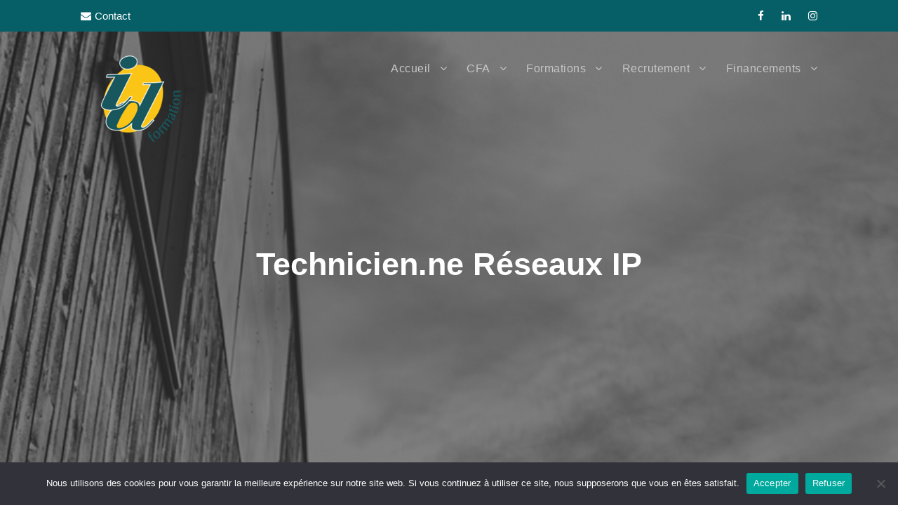

--- FILE ---
content_type: text/html; charset=UTF-8
request_url: https://id-formation.com/formations/technicienne-reseaux-ip/
body_size: 16019
content:
<!DOCTYPE html>
<html dir="ltr" lang="fr-FR" prefix="og: https://ogp.me/ns#" class="no-js">
<head>
	<meta charset="UTF-8">
	<meta name="viewport" content="width=device-width, initial-scale=1">
	<link rel="profile" href="https://gmpg.org/xfn/11">
	<link rel="pingback" href="https://id-formation.com/xmlrpc.php">
	
		<!-- All in One SEO 4.9.1 - aioseo.com -->
	<meta name="robots" content="max-image-preview:large" />
	<meta name="author" content="admin_id_formation"/>
	<link rel="canonical" href="https://id-formation.com/formations/technicienne-reseaux-ip/" />
	<meta name="generator" content="All in One SEO (AIOSEO) 4.9.1" />
		<meta property="og:locale" content="fr_FR" />
		<meta property="og:site_name" content="ID Formation -" />
		<meta property="og:type" content="article" />
		<meta property="og:title" content="Technicien.ne Réseaux IP - ID Formation" />
		<meta property="og:url" content="https://id-formation.com/formations/technicienne-reseaux-ip/" />
		<meta property="article:published_time" content="2021-05-18T08:13:59+00:00" />
		<meta property="article:modified_time" content="2024-07-01T11:45:21+00:00" />
		<meta name="twitter:card" content="summary_large_image" />
		<meta name="twitter:title" content="Technicien.ne Réseaux IP - ID Formation" />
		<script type="application/ld+json" class="aioseo-schema">
			{"@context":"https:\/\/schema.org","@graph":[{"@type":"BreadcrumbList","@id":"https:\/\/id-formation.com\/formations\/technicienne-reseaux-ip\/#breadcrumblist","itemListElement":[{"@type":"ListItem","@id":"https:\/\/id-formation.com#listItem","position":1,"name":"Home","item":"https:\/\/id-formation.com","nextItem":{"@type":"ListItem","@id":"https:\/\/id-formation.com\/formations\/#listItem","name":"Formations"}},{"@type":"ListItem","@id":"https:\/\/id-formation.com\/formations\/#listItem","position":2,"name":"Formations","item":"https:\/\/id-formation.com\/formations\/","nextItem":{"@type":"ListItem","@id":"https:\/\/id-formation.com\/category\/formation\/#listItem","name":"Formation"},"previousItem":{"@type":"ListItem","@id":"https:\/\/id-formation.com#listItem","name":"Home"}},{"@type":"ListItem","@id":"https:\/\/id-formation.com\/category\/formation\/#listItem","position":3,"name":"Formation","item":"https:\/\/id-formation.com\/category\/formation\/","nextItem":{"@type":"ListItem","@id":"https:\/\/id-formation.com\/category\/formation\/numerique-multimedia\/#listItem","name":"Num\u00e9rique - Multim\u00e9dia"},"previousItem":{"@type":"ListItem","@id":"https:\/\/id-formation.com\/formations\/#listItem","name":"Formations"}},{"@type":"ListItem","@id":"https:\/\/id-formation.com\/category\/formation\/numerique-multimedia\/#listItem","position":4,"name":"Num\u00e9rique - Multim\u00e9dia","item":"https:\/\/id-formation.com\/category\/formation\/numerique-multimedia\/","nextItem":{"@type":"ListItem","@id":"https:\/\/id-formation.com\/formations\/technicienne-reseaux-ip\/#listItem","name":"Technicien.ne R\u00e9seaux IP"},"previousItem":{"@type":"ListItem","@id":"https:\/\/id-formation.com\/category\/formation\/#listItem","name":"Formation"}},{"@type":"ListItem","@id":"https:\/\/id-formation.com\/formations\/technicienne-reseaux-ip\/#listItem","position":5,"name":"Technicien.ne R\u00e9seaux IP","previousItem":{"@type":"ListItem","@id":"https:\/\/id-formation.com\/category\/formation\/numerique-multimedia\/#listItem","name":"Num\u00e9rique - Multim\u00e9dia"}}]},{"@type":"Organization","@id":"https:\/\/id-formation.com\/#organization","name":"ID Formation","url":"https:\/\/id-formation.com\/"},{"@type":"Person","@id":"https:\/\/id-formation.com\/author\/admin_id_formation\/#author","url":"https:\/\/id-formation.com\/author\/admin_id_formation\/","name":"admin_id_formation","image":{"@type":"ImageObject","@id":"https:\/\/id-formation.com\/formations\/technicienne-reseaux-ip\/#authorImage","url":"https:\/\/secure.gravatar.com\/avatar\/cf81295203e30912d636a25571c96cb71ec346a048b0ac4ef2eb18ef3899cbb3?s=96&d=mm&r=g","width":96,"height":96,"caption":"admin_id_formation"}},{"@type":"WebPage","@id":"https:\/\/id-formation.com\/formations\/technicienne-reseaux-ip\/#webpage","url":"https:\/\/id-formation.com\/formations\/technicienne-reseaux-ip\/","name":"Technicien.ne R\u00e9seaux IP - ID Formation","inLanguage":"fr-FR","isPartOf":{"@id":"https:\/\/id-formation.com\/#website"},"breadcrumb":{"@id":"https:\/\/id-formation.com\/formations\/technicienne-reseaux-ip\/#breadcrumblist"},"author":{"@id":"https:\/\/id-formation.com\/author\/admin_id_formation\/#author"},"creator":{"@id":"https:\/\/id-formation.com\/author\/admin_id_formation\/#author"},"datePublished":"2021-05-18T10:13:59+02:00","dateModified":"2024-07-01T13:45:21+02:00"},{"@type":"WebSite","@id":"https:\/\/id-formation.com\/#website","url":"https:\/\/id-formation.com\/","name":"ID Formation","inLanguage":"fr-FR","publisher":{"@id":"https:\/\/id-formation.com\/#organization"}}]}
		</script>
		<!-- All in One SEO -->


	<!-- This site is optimized with the Yoast SEO plugin v26.8 - https://yoast.com/product/yoast-seo-wordpress/ -->
	<title>Technicien.ne Réseaux IP - ID Formation</title>
	<link rel="canonical" href="https://id-formation.com/formations/technicienne-reseaux-ip/" />
	<meta property="og:locale" content="fr_FR" />
	<meta property="og:type" content="article" />
	<meta property="og:title" content="Technicien.ne Réseaux IP - ID Formation" />
	<meta property="og:url" content="https://id-formation.com/formations/technicienne-reseaux-ip/" />
	<meta property="og:site_name" content="ID Formation" />
	<meta property="article:publisher" content="https://www.facebook.com/IDFormationOff/?ref=pages_you_manage" />
	<meta property="article:modified_time" content="2024-07-01T11:45:21+00:00" />
	<meta property="og:image" content="https://id-formation.com/wp-content/uploads/2020/09/cropped-logo-id-vectoriel_066a8e0e0343311f24b4fe497c05aedb-1.png" />
	<meta property="og:image:width" content="512" />
	<meta property="og:image:height" content="512" />
	<meta property="og:image:type" content="image/png" />
	<meta name="twitter:card" content="summary_large_image" />
	<meta name="twitter:site" content="@IdformationRh" />
	<script type="application/ld+json" class="yoast-schema-graph">{"@context":"https://schema.org","@graph":[{"@type":"WebPage","@id":"https://id-formation.com/formations/technicienne-reseaux-ip/","url":"https://id-formation.com/formations/technicienne-reseaux-ip/","name":"Technicien.ne Réseaux IP - ID Formation","isPartOf":{"@id":"https://id-formation.com/#website"},"datePublished":"2021-05-18T08:13:59+00:00","dateModified":"2024-07-01T11:45:21+00:00","breadcrumb":{"@id":"https://id-formation.com/formations/technicienne-reseaux-ip/#breadcrumb"},"inLanguage":"fr-FR","potentialAction":[{"@type":"ReadAction","target":["https://id-formation.com/formations/technicienne-reseaux-ip/"]}]},{"@type":"BreadcrumbList","@id":"https://id-formation.com/formations/technicienne-reseaux-ip/#breadcrumb","itemListElement":[{"@type":"ListItem","position":1,"name":"Accueil","item":"https://id-formation.com/"},{"@type":"ListItem","position":2,"name":"Formations","item":"https://id-formation.com/formations/"},{"@type":"ListItem","position":3,"name":"Technicien.ne Réseaux IP"}]},{"@type":"WebSite","@id":"https://id-formation.com/#website","url":"https://id-formation.com/","name":"ID Formation","description":"","publisher":{"@id":"https://id-formation.com/#organization"},"potentialAction":[{"@type":"SearchAction","target":{"@type":"EntryPoint","urlTemplate":"https://id-formation.com/?s={search_term_string}"},"query-input":{"@type":"PropertyValueSpecification","valueRequired":true,"valueName":"search_term_string"}}],"inLanguage":"fr-FR"},{"@type":"Organization","@id":"https://id-formation.com/#organization","name":"ID FORMATION","url":"https://id-formation.com/","logo":{"@type":"ImageObject","inLanguage":"fr-FR","@id":"https://id-formation.com/#/schema/logo/image/","url":"https://id-formation.com/wp-content/uploads/2020/09/cropped-logo-id-vectoriel_066a8e0e0343311f24b4fe497c05aedb-1.png","contentUrl":"https://id-formation.com/wp-content/uploads/2020/09/cropped-logo-id-vectoriel_066a8e0e0343311f24b4fe497c05aedb-1.png","width":512,"height":512,"caption":"ID FORMATION"},"image":{"@id":"https://id-formation.com/#/schema/logo/image/"},"sameAs":["https://www.facebook.com/IDFormationOff/?ref=pages_you_manage","https://x.com/IdformationRh","https://www.linkedin.com/company/id-formation"]}]}</script>
	<!-- / Yoast SEO plugin. -->


<link rel='dns-prefetch' href='//maps.google.com' />
<link rel='dns-prefetch' href='//www.googletagmanager.com' />
<link rel='dns-prefetch' href='//fonts.googleapis.com' />
<link rel="alternate" type="application/rss+xml" title="ID Formation &raquo; Flux" href="https://id-formation.com/feed/" />
<link rel="alternate" type="application/rss+xml" title="ID Formation &raquo; Flux des commentaires" href="https://id-formation.com/comments/feed/" />
<link rel="alternate" title="oEmbed (JSON)" type="application/json+oembed" href="https://id-formation.com/wp-json/oembed/1.0/embed?url=https%3A%2F%2Fid-formation.com%2Fformations%2Ftechnicienne-reseaux-ip%2F" />
<link rel="alternate" title="oEmbed (XML)" type="text/xml+oembed" href="https://id-formation.com/wp-json/oembed/1.0/embed?url=https%3A%2F%2Fid-formation.com%2Fformations%2Ftechnicienne-reseaux-ip%2F&#038;format=xml" />
		<style>
			.lazyload,
			.lazyloading {
				max-width: 100%;
			}
		</style>
				<!-- This site uses the Google Analytics by MonsterInsights plugin v9.11.1 - Using Analytics tracking - https://www.monsterinsights.com/ -->
							<script src="//www.googletagmanager.com/gtag/js?id=G-G2YLM0PYKD"  data-cfasync="false" data-wpfc-render="false" type="text/javascript" async></script>
			<script data-cfasync="false" data-wpfc-render="false" type="text/javascript">
				var mi_version = '9.11.1';
				var mi_track_user = true;
				var mi_no_track_reason = '';
								var MonsterInsightsDefaultLocations = {"page_location":"https:\/\/id-formation.com\/formations\/technicienne-reseaux-ip\/"};
								if ( typeof MonsterInsightsPrivacyGuardFilter === 'function' ) {
					var MonsterInsightsLocations = (typeof MonsterInsightsExcludeQuery === 'object') ? MonsterInsightsPrivacyGuardFilter( MonsterInsightsExcludeQuery ) : MonsterInsightsPrivacyGuardFilter( MonsterInsightsDefaultLocations );
				} else {
					var MonsterInsightsLocations = (typeof MonsterInsightsExcludeQuery === 'object') ? MonsterInsightsExcludeQuery : MonsterInsightsDefaultLocations;
				}

								var disableStrs = [
										'ga-disable-G-G2YLM0PYKD',
									];

				/* Function to detect opted out users */
				function __gtagTrackerIsOptedOut() {
					for (var index = 0; index < disableStrs.length; index++) {
						if (document.cookie.indexOf(disableStrs[index] + '=true') > -1) {
							return true;
						}
					}

					return false;
				}

				/* Disable tracking if the opt-out cookie exists. */
				if (__gtagTrackerIsOptedOut()) {
					for (var index = 0; index < disableStrs.length; index++) {
						window[disableStrs[index]] = true;
					}
				}

				/* Opt-out function */
				function __gtagTrackerOptout() {
					for (var index = 0; index < disableStrs.length; index++) {
						document.cookie = disableStrs[index] + '=true; expires=Thu, 31 Dec 2099 23:59:59 UTC; path=/';
						window[disableStrs[index]] = true;
					}
				}

				if ('undefined' === typeof gaOptout) {
					function gaOptout() {
						__gtagTrackerOptout();
					}
				}
								window.dataLayer = window.dataLayer || [];

				window.MonsterInsightsDualTracker = {
					helpers: {},
					trackers: {},
				};
				if (mi_track_user) {
					function __gtagDataLayer() {
						dataLayer.push(arguments);
					}

					function __gtagTracker(type, name, parameters) {
						if (!parameters) {
							parameters = {};
						}

						if (parameters.send_to) {
							__gtagDataLayer.apply(null, arguments);
							return;
						}

						if (type === 'event') {
														parameters.send_to = monsterinsights_frontend.v4_id;
							var hookName = name;
							if (typeof parameters['event_category'] !== 'undefined') {
								hookName = parameters['event_category'] + ':' + name;
							}

							if (typeof MonsterInsightsDualTracker.trackers[hookName] !== 'undefined') {
								MonsterInsightsDualTracker.trackers[hookName](parameters);
							} else {
								__gtagDataLayer('event', name, parameters);
							}
							
						} else {
							__gtagDataLayer.apply(null, arguments);
						}
					}

					__gtagTracker('js', new Date());
					__gtagTracker('set', {
						'developer_id.dZGIzZG': true,
											});
					if ( MonsterInsightsLocations.page_location ) {
						__gtagTracker('set', MonsterInsightsLocations);
					}
										__gtagTracker('config', 'G-G2YLM0PYKD', {"forceSSL":"true","link_attribution":"true"} );
										window.gtag = __gtagTracker;										(function () {
						/* https://developers.google.com/analytics/devguides/collection/analyticsjs/ */
						/* ga and __gaTracker compatibility shim. */
						var noopfn = function () {
							return null;
						};
						var newtracker = function () {
							return new Tracker();
						};
						var Tracker = function () {
							return null;
						};
						var p = Tracker.prototype;
						p.get = noopfn;
						p.set = noopfn;
						p.send = function () {
							var args = Array.prototype.slice.call(arguments);
							args.unshift('send');
							__gaTracker.apply(null, args);
						};
						var __gaTracker = function () {
							var len = arguments.length;
							if (len === 0) {
								return;
							}
							var f = arguments[len - 1];
							if (typeof f !== 'object' || f === null || typeof f.hitCallback !== 'function') {
								if ('send' === arguments[0]) {
									var hitConverted, hitObject = false, action;
									if ('event' === arguments[1]) {
										if ('undefined' !== typeof arguments[3]) {
											hitObject = {
												'eventAction': arguments[3],
												'eventCategory': arguments[2],
												'eventLabel': arguments[4],
												'value': arguments[5] ? arguments[5] : 1,
											}
										}
									}
									if ('pageview' === arguments[1]) {
										if ('undefined' !== typeof arguments[2]) {
											hitObject = {
												'eventAction': 'page_view',
												'page_path': arguments[2],
											}
										}
									}
									if (typeof arguments[2] === 'object') {
										hitObject = arguments[2];
									}
									if (typeof arguments[5] === 'object') {
										Object.assign(hitObject, arguments[5]);
									}
									if ('undefined' !== typeof arguments[1].hitType) {
										hitObject = arguments[1];
										if ('pageview' === hitObject.hitType) {
											hitObject.eventAction = 'page_view';
										}
									}
									if (hitObject) {
										action = 'timing' === arguments[1].hitType ? 'timing_complete' : hitObject.eventAction;
										hitConverted = mapArgs(hitObject);
										__gtagTracker('event', action, hitConverted);
									}
								}
								return;
							}

							function mapArgs(args) {
								var arg, hit = {};
								var gaMap = {
									'eventCategory': 'event_category',
									'eventAction': 'event_action',
									'eventLabel': 'event_label',
									'eventValue': 'event_value',
									'nonInteraction': 'non_interaction',
									'timingCategory': 'event_category',
									'timingVar': 'name',
									'timingValue': 'value',
									'timingLabel': 'event_label',
									'page': 'page_path',
									'location': 'page_location',
									'title': 'page_title',
									'referrer' : 'page_referrer',
								};
								for (arg in args) {
																		if (!(!args.hasOwnProperty(arg) || !gaMap.hasOwnProperty(arg))) {
										hit[gaMap[arg]] = args[arg];
									} else {
										hit[arg] = args[arg];
									}
								}
								return hit;
							}

							try {
								f.hitCallback();
							} catch (ex) {
							}
						};
						__gaTracker.create = newtracker;
						__gaTracker.getByName = newtracker;
						__gaTracker.getAll = function () {
							return [];
						};
						__gaTracker.remove = noopfn;
						__gaTracker.loaded = true;
						window['__gaTracker'] = __gaTracker;
					})();
									} else {
										console.log("");
					(function () {
						function __gtagTracker() {
							return null;
						}

						window['__gtagTracker'] = __gtagTracker;
						window['gtag'] = __gtagTracker;
					})();
									}
			</script>
							<!-- / Google Analytics by MonsterInsights -->
		<style id='wp-img-auto-sizes-contain-inline-css' type='text/css'>
img:is([sizes=auto i],[sizes^="auto," i]){contain-intrinsic-size:3000px 1500px}
/*# sourceURL=wp-img-auto-sizes-contain-inline-css */
</style>
<style id='wp-emoji-styles-inline-css' type='text/css'>

	img.wp-smiley, img.emoji {
		display: inline !important;
		border: none !important;
		box-shadow: none !important;
		height: 1em !important;
		width: 1em !important;
		margin: 0 0.07em !important;
		vertical-align: -0.1em !important;
		background: none !important;
		padding: 0 !important;
	}
/*# sourceURL=wp-emoji-styles-inline-css */
</style>
<link rel='stylesheet' id='wp-block-library-css' href='https://id-formation.com/wp-includes/css/dist/block-library/style.min.css?ver=81393e7849717525052ae6a9dcb88b9e' type='text/css' media='all' />
<style id='global-styles-inline-css' type='text/css'>
:root{--wp--preset--aspect-ratio--square: 1;--wp--preset--aspect-ratio--4-3: 4/3;--wp--preset--aspect-ratio--3-4: 3/4;--wp--preset--aspect-ratio--3-2: 3/2;--wp--preset--aspect-ratio--2-3: 2/3;--wp--preset--aspect-ratio--16-9: 16/9;--wp--preset--aspect-ratio--9-16: 9/16;--wp--preset--color--black: #000000;--wp--preset--color--cyan-bluish-gray: #abb8c3;--wp--preset--color--white: #ffffff;--wp--preset--color--pale-pink: #f78da7;--wp--preset--color--vivid-red: #cf2e2e;--wp--preset--color--luminous-vivid-orange: #ff6900;--wp--preset--color--luminous-vivid-amber: #fcb900;--wp--preset--color--light-green-cyan: #7bdcb5;--wp--preset--color--vivid-green-cyan: #00d084;--wp--preset--color--pale-cyan-blue: #8ed1fc;--wp--preset--color--vivid-cyan-blue: #0693e3;--wp--preset--color--vivid-purple: #9b51e0;--wp--preset--gradient--vivid-cyan-blue-to-vivid-purple: linear-gradient(135deg,rgb(6,147,227) 0%,rgb(155,81,224) 100%);--wp--preset--gradient--light-green-cyan-to-vivid-green-cyan: linear-gradient(135deg,rgb(122,220,180) 0%,rgb(0,208,130) 100%);--wp--preset--gradient--luminous-vivid-amber-to-luminous-vivid-orange: linear-gradient(135deg,rgb(252,185,0) 0%,rgb(255,105,0) 100%);--wp--preset--gradient--luminous-vivid-orange-to-vivid-red: linear-gradient(135deg,rgb(255,105,0) 0%,rgb(207,46,46) 100%);--wp--preset--gradient--very-light-gray-to-cyan-bluish-gray: linear-gradient(135deg,rgb(238,238,238) 0%,rgb(169,184,195) 100%);--wp--preset--gradient--cool-to-warm-spectrum: linear-gradient(135deg,rgb(74,234,220) 0%,rgb(151,120,209) 20%,rgb(207,42,186) 40%,rgb(238,44,130) 60%,rgb(251,105,98) 80%,rgb(254,248,76) 100%);--wp--preset--gradient--blush-light-purple: linear-gradient(135deg,rgb(255,206,236) 0%,rgb(152,150,240) 100%);--wp--preset--gradient--blush-bordeaux: linear-gradient(135deg,rgb(254,205,165) 0%,rgb(254,45,45) 50%,rgb(107,0,62) 100%);--wp--preset--gradient--luminous-dusk: linear-gradient(135deg,rgb(255,203,112) 0%,rgb(199,81,192) 50%,rgb(65,88,208) 100%);--wp--preset--gradient--pale-ocean: linear-gradient(135deg,rgb(255,245,203) 0%,rgb(182,227,212) 50%,rgb(51,167,181) 100%);--wp--preset--gradient--electric-grass: linear-gradient(135deg,rgb(202,248,128) 0%,rgb(113,206,126) 100%);--wp--preset--gradient--midnight: linear-gradient(135deg,rgb(2,3,129) 0%,rgb(40,116,252) 100%);--wp--preset--font-size--small: 13px;--wp--preset--font-size--medium: 20px;--wp--preset--font-size--large: 36px;--wp--preset--font-size--x-large: 42px;--wp--preset--spacing--20: 0.44rem;--wp--preset--spacing--30: 0.67rem;--wp--preset--spacing--40: 1rem;--wp--preset--spacing--50: 1.5rem;--wp--preset--spacing--60: 2.25rem;--wp--preset--spacing--70: 3.38rem;--wp--preset--spacing--80: 5.06rem;--wp--preset--shadow--natural: 6px 6px 9px rgba(0, 0, 0, 0.2);--wp--preset--shadow--deep: 12px 12px 50px rgba(0, 0, 0, 0.4);--wp--preset--shadow--sharp: 6px 6px 0px rgba(0, 0, 0, 0.2);--wp--preset--shadow--outlined: 6px 6px 0px -3px rgb(255, 255, 255), 6px 6px rgb(0, 0, 0);--wp--preset--shadow--crisp: 6px 6px 0px rgb(0, 0, 0);}:where(.is-layout-flex){gap: 0.5em;}:where(.is-layout-grid){gap: 0.5em;}body .is-layout-flex{display: flex;}.is-layout-flex{flex-wrap: wrap;align-items: center;}.is-layout-flex > :is(*, div){margin: 0;}body .is-layout-grid{display: grid;}.is-layout-grid > :is(*, div){margin: 0;}:where(.wp-block-columns.is-layout-flex){gap: 2em;}:where(.wp-block-columns.is-layout-grid){gap: 2em;}:where(.wp-block-post-template.is-layout-flex){gap: 1.25em;}:where(.wp-block-post-template.is-layout-grid){gap: 1.25em;}.has-black-color{color: var(--wp--preset--color--black) !important;}.has-cyan-bluish-gray-color{color: var(--wp--preset--color--cyan-bluish-gray) !important;}.has-white-color{color: var(--wp--preset--color--white) !important;}.has-pale-pink-color{color: var(--wp--preset--color--pale-pink) !important;}.has-vivid-red-color{color: var(--wp--preset--color--vivid-red) !important;}.has-luminous-vivid-orange-color{color: var(--wp--preset--color--luminous-vivid-orange) !important;}.has-luminous-vivid-amber-color{color: var(--wp--preset--color--luminous-vivid-amber) !important;}.has-light-green-cyan-color{color: var(--wp--preset--color--light-green-cyan) !important;}.has-vivid-green-cyan-color{color: var(--wp--preset--color--vivid-green-cyan) !important;}.has-pale-cyan-blue-color{color: var(--wp--preset--color--pale-cyan-blue) !important;}.has-vivid-cyan-blue-color{color: var(--wp--preset--color--vivid-cyan-blue) !important;}.has-vivid-purple-color{color: var(--wp--preset--color--vivid-purple) !important;}.has-black-background-color{background-color: var(--wp--preset--color--black) !important;}.has-cyan-bluish-gray-background-color{background-color: var(--wp--preset--color--cyan-bluish-gray) !important;}.has-white-background-color{background-color: var(--wp--preset--color--white) !important;}.has-pale-pink-background-color{background-color: var(--wp--preset--color--pale-pink) !important;}.has-vivid-red-background-color{background-color: var(--wp--preset--color--vivid-red) !important;}.has-luminous-vivid-orange-background-color{background-color: var(--wp--preset--color--luminous-vivid-orange) !important;}.has-luminous-vivid-amber-background-color{background-color: var(--wp--preset--color--luminous-vivid-amber) !important;}.has-light-green-cyan-background-color{background-color: var(--wp--preset--color--light-green-cyan) !important;}.has-vivid-green-cyan-background-color{background-color: var(--wp--preset--color--vivid-green-cyan) !important;}.has-pale-cyan-blue-background-color{background-color: var(--wp--preset--color--pale-cyan-blue) !important;}.has-vivid-cyan-blue-background-color{background-color: var(--wp--preset--color--vivid-cyan-blue) !important;}.has-vivid-purple-background-color{background-color: var(--wp--preset--color--vivid-purple) !important;}.has-black-border-color{border-color: var(--wp--preset--color--black) !important;}.has-cyan-bluish-gray-border-color{border-color: var(--wp--preset--color--cyan-bluish-gray) !important;}.has-white-border-color{border-color: var(--wp--preset--color--white) !important;}.has-pale-pink-border-color{border-color: var(--wp--preset--color--pale-pink) !important;}.has-vivid-red-border-color{border-color: var(--wp--preset--color--vivid-red) !important;}.has-luminous-vivid-orange-border-color{border-color: var(--wp--preset--color--luminous-vivid-orange) !important;}.has-luminous-vivid-amber-border-color{border-color: var(--wp--preset--color--luminous-vivid-amber) !important;}.has-light-green-cyan-border-color{border-color: var(--wp--preset--color--light-green-cyan) !important;}.has-vivid-green-cyan-border-color{border-color: var(--wp--preset--color--vivid-green-cyan) !important;}.has-pale-cyan-blue-border-color{border-color: var(--wp--preset--color--pale-cyan-blue) !important;}.has-vivid-cyan-blue-border-color{border-color: var(--wp--preset--color--vivid-cyan-blue) !important;}.has-vivid-purple-border-color{border-color: var(--wp--preset--color--vivid-purple) !important;}.has-vivid-cyan-blue-to-vivid-purple-gradient-background{background: var(--wp--preset--gradient--vivid-cyan-blue-to-vivid-purple) !important;}.has-light-green-cyan-to-vivid-green-cyan-gradient-background{background: var(--wp--preset--gradient--light-green-cyan-to-vivid-green-cyan) !important;}.has-luminous-vivid-amber-to-luminous-vivid-orange-gradient-background{background: var(--wp--preset--gradient--luminous-vivid-amber-to-luminous-vivid-orange) !important;}.has-luminous-vivid-orange-to-vivid-red-gradient-background{background: var(--wp--preset--gradient--luminous-vivid-orange-to-vivid-red) !important;}.has-very-light-gray-to-cyan-bluish-gray-gradient-background{background: var(--wp--preset--gradient--very-light-gray-to-cyan-bluish-gray) !important;}.has-cool-to-warm-spectrum-gradient-background{background: var(--wp--preset--gradient--cool-to-warm-spectrum) !important;}.has-blush-light-purple-gradient-background{background: var(--wp--preset--gradient--blush-light-purple) !important;}.has-blush-bordeaux-gradient-background{background: var(--wp--preset--gradient--blush-bordeaux) !important;}.has-luminous-dusk-gradient-background{background: var(--wp--preset--gradient--luminous-dusk) !important;}.has-pale-ocean-gradient-background{background: var(--wp--preset--gradient--pale-ocean) !important;}.has-electric-grass-gradient-background{background: var(--wp--preset--gradient--electric-grass) !important;}.has-midnight-gradient-background{background: var(--wp--preset--gradient--midnight) !important;}.has-small-font-size{font-size: var(--wp--preset--font-size--small) !important;}.has-medium-font-size{font-size: var(--wp--preset--font-size--medium) !important;}.has-large-font-size{font-size: var(--wp--preset--font-size--large) !important;}.has-x-large-font-size{font-size: var(--wp--preset--font-size--x-large) !important;}
/*# sourceURL=global-styles-inline-css */
</style>

<style id='classic-theme-styles-inline-css' type='text/css'>
/*! This file is auto-generated */
.wp-block-button__link{color:#fff;background-color:#32373c;border-radius:9999px;box-shadow:none;text-decoration:none;padding:calc(.667em + 2px) calc(1.333em + 2px);font-size:1.125em}.wp-block-file__button{background:#32373c;color:#fff;text-decoration:none}
/*# sourceURL=/wp-includes/css/classic-themes.min.css */
</style>
<link rel='stylesheet' id='contact-form-7-css' href='https://id-formation.com/wp-content/plugins/contact-form-7/includes/css/styles.css?ver=6.1.4' type='text/css' media='all' />
<link rel='stylesheet' id='cookie-notice-front-css' href='https://id-formation.com/wp-content/plugins/cookie-notice/css/front.min.css?ver=2.5.10' type='text/css' media='all' />
<link rel='stylesheet' id='gdlr-core-google-font-css' href='https://fonts.googleapis.com/css?family=Poppins%3A100%2C100italic%2C200%2C200italic%2C300%2C300italic%2Cregular%2Citalic%2C500%2C500italic%2C600%2C600italic%2C700%2C700italic%2C800%2C800italic%2C900%2C900italic&#038;subset=devanagari%2Clatin%2Clatin-ext&#038;display=optional&#038;ver=6.9' type='text/css' media='all' />
<link rel='stylesheet' id='font-awesome-css' href='https://id-formation.com/wp-content/plugins/elementor/assets/lib/font-awesome/css/font-awesome.min.css?ver=4.7.0' type='text/css' media='all' />
<link rel='stylesheet' id='gdlr-core-plugin-css' href='https://id-formation.com/wp-content/plugins/goodlayers-core/plugins/style.css?ver=1758621390' type='text/css' media='all' />
<link rel='stylesheet' id='gdlr-core-page-builder-css' href='https://id-formation.com/wp-content/plugins/goodlayers-core/include/css/page-builder.css?ver=81393e7849717525052ae6a9dcb88b9e' type='text/css' media='all' />
<link rel='stylesheet' id='wpgmp-frontend-css' href='https://id-formation.com/wp-content/plugins/wp-google-map-plugin/assets/css/wpgmp_all_frontend.css?ver=4.9.1' type='text/css' media='all' />
<link rel='stylesheet' id='wp-ulike-css' href='https://id-formation.com/wp-content/plugins/wp-ulike/assets/css/wp-ulike.min.css?ver=4.8.3.1' type='text/css' media='all' />
<style id='wp-ulike-inline-css' type='text/css'>
.wp_ulike_put_image.wp_ulike_btn_is_active:after {
    filter: invert(44%) sepia(0%) saturate(3852%) hue-rotate(329deg) brightness(100%) contrast(111%) !important;
}
/*# sourceURL=wp-ulike-inline-css */
</style>
<link rel='stylesheet' id='infinite-style-core-css' href='https://id-formation.com/wp-content/themes/infinite/css/style-core.css?ver=81393e7849717525052ae6a9dcb88b9e' type='text/css' media='all' />
<link rel='stylesheet' id='infinite-custom-style-css' href='https://id-formation.com/wp-content/uploads/gdlr-style-custom.css?1752052760&#038;ver=6.9' type='text/css' media='all' />
<link rel='stylesheet' id='infinite-mmenu-css' href='https://id-formation.com/wp-content/themes/infinite/css/mmenu.css?ver=81393e7849717525052ae6a9dcb88b9e' type='text/css' media='all' />
<link rel='stylesheet' id='infinite-child-theme-style-css' href='https://id-formation.com/wp-content/themes/infinite-child/style.css?ver=81393e7849717525052ae6a9dcb88b9e' type='text/css' media='all' />
<script type="text/javascript" defer src="https://id-formation.com/wp-content/plugins/google-analytics-for-wordpress/assets/js/frontend-gtag.min.js?ver=9.11.1" id="monsterinsights-frontend-script-js" async="async" data-wp-strategy="async"></script>
<script data-cfasync="false" data-wpfc-render="false" type="text/javascript" id='monsterinsights-frontend-script-js-extra'>/* <![CDATA[ */
var monsterinsights_frontend = {"js_events_tracking":"true","download_extensions":"doc,pdf,ppt,zip,xls,docx,pptx,xlsx","inbound_paths":"[{\"path\":\"\\\/go\\\/\",\"label\":\"affiliate\"},{\"path\":\"\\\/recommend\\\/\",\"label\":\"affiliate\"}]","home_url":"https:\/\/id-formation.com","hash_tracking":"false","v4_id":"G-G2YLM0PYKD"};/* ]]> */
</script>
<script type="text/javascript" id="cookie-notice-front-js-before">
/* <![CDATA[ */
var cnArgs = {"ajaxUrl":"https:\/\/id-formation.com\/wp-admin\/admin-ajax.php","nonce":"91a8390d87","hideEffect":"fade","position":"bottom","onScroll":false,"onScrollOffset":100,"onClick":false,"cookieName":"cookie_notice_accepted","cookieTime":2147483647,"cookieTimeRejected":86400,"globalCookie":false,"redirection":false,"cache":false,"revokeCookies":false,"revokeCookiesOpt":"automatic"};

//# sourceURL=cookie-notice-front-js-before
/* ]]> */
</script>
<script type="text/javascript" defer src="https://id-formation.com/wp-content/plugins/cookie-notice/js/front.min.js?ver=2.5.10" id="cookie-notice-front-js"></script>
<script type="text/javascript" defer src="https://id-formation.com/wp-includes/js/jquery/jquery.min.js?ver=3.7.1" id="jquery-core-js"></script>
<script type="text/javascript" defer src="https://id-formation.com/wp-includes/js/jquery/jquery-migrate.min.js?ver=3.4.1" id="jquery-migrate-js"></script>

<!-- Extrait de code de la balise Google (gtag.js) ajouté par Site Kit -->
<!-- Extrait Google Analytics ajouté par Site Kit -->
<script type="text/javascript" src="https://www.googletagmanager.com/gtag/js?id=GT-WPLWCJN" id="google_gtagjs-js" async></script>
<script type="text/javascript" id="google_gtagjs-js-after">
/* <![CDATA[ */
window.dataLayer = window.dataLayer || [];function gtag(){dataLayer.push(arguments);}
gtag("set","linker",{"domains":["id-formation.com"]});
gtag("js", new Date());
gtag("set", "developer_id.dZTNiMT", true);
gtag("config", "GT-WPLWCJN");
//# sourceURL=google_gtagjs-js-after
/* ]]> */
</script>
<link rel="https://api.w.org/" href="https://id-formation.com/wp-json/" /><link rel="alternate" title="JSON" type="application/json" href="https://id-formation.com/wp-json/wp/v2/formation/2509" /><link rel="EditURI" type="application/rsd+xml" title="RSD" href="https://id-formation.com/xmlrpc.php?rsd" />
<meta name="generator" content="Site Kit by Google 1.170.0" />		<script>
			document.documentElement.className = document.documentElement.className.replace('no-js', 'js');
		</script>
				<style>
			.no-js img.lazyload {
				display: none;
			}

			figure.wp-block-image img.lazyloading {
				min-width: 150px;
			}

			.lazyload,
			.lazyloading {
				--smush-placeholder-width: 100px;
				--smush-placeholder-aspect-ratio: 1/1;
				width: var(--smush-image-width, var(--smush-placeholder-width)) !important;
				aspect-ratio: var(--smush-image-aspect-ratio, var(--smush-placeholder-aspect-ratio)) !important;
			}

						.lazyload, .lazyloading {
				opacity: 0;
			}

			.lazyloaded {
				opacity: 1;
				transition: opacity 400ms;
				transition-delay: 0ms;
			}

					</style>
		<meta name="generator" content="Elementor 3.33.2; features: e_font_icon_svg, additional_custom_breakpoints; settings: css_print_method-external, google_font-enabled, font_display-swap">
			<style>
				.e-con.e-parent:nth-of-type(n+4):not(.e-lazyloaded):not(.e-no-lazyload),
				.e-con.e-parent:nth-of-type(n+4):not(.e-lazyloaded):not(.e-no-lazyload) * {
					background-image: none !important;
				}
				@media screen and (max-height: 1024px) {
					.e-con.e-parent:nth-of-type(n+3):not(.e-lazyloaded):not(.e-no-lazyload),
					.e-con.e-parent:nth-of-type(n+3):not(.e-lazyloaded):not(.e-no-lazyload) * {
						background-image: none !important;
					}
				}
				@media screen and (max-height: 640px) {
					.e-con.e-parent:nth-of-type(n+2):not(.e-lazyloaded):not(.e-no-lazyload),
					.e-con.e-parent:nth-of-type(n+2):not(.e-lazyloaded):not(.e-no-lazyload) * {
						background-image: none !important;
					}
				}
			</style>
			<meta name="generator" content="Powered by Slider Revolution 6.7.37 - responsive, Mobile-Friendly Slider Plugin for WordPress with comfortable drag and drop interface." />
<link rel="icon" href="https://id-formation.com/wp-content/uploads/2020/09/cropped-logo-id-vectoriel_066a8e0e0343311f24b4fe497c05aedb-1-32x32.png" sizes="32x32" />
<link rel="icon" href="https://id-formation.com/wp-content/uploads/2020/09/cropped-logo-id-vectoriel_066a8e0e0343311f24b4fe497c05aedb-1-192x192.png" sizes="192x192" />
<link rel="apple-touch-icon" href="https://id-formation.com/wp-content/uploads/2020/09/cropped-logo-id-vectoriel_066a8e0e0343311f24b4fe497c05aedb-1-180x180.png" />
<meta name="msapplication-TileImage" content="https://id-formation.com/wp-content/uploads/2020/09/cropped-logo-id-vectoriel_066a8e0e0343311f24b4fe497c05aedb-1-270x270.png" />
<script>function setREVStartSize(e){
			//window.requestAnimationFrame(function() {
				window.RSIW = window.RSIW===undefined ? window.innerWidth : window.RSIW;
				window.RSIH = window.RSIH===undefined ? window.innerHeight : window.RSIH;
				try {
					var pw = document.getElementById(e.c).parentNode.offsetWidth,
						newh;
					pw = pw===0 || isNaN(pw) || (e.l=="fullwidth" || e.layout=="fullwidth") ? window.RSIW : pw;
					e.tabw = e.tabw===undefined ? 0 : parseInt(e.tabw);
					e.thumbw = e.thumbw===undefined ? 0 : parseInt(e.thumbw);
					e.tabh = e.tabh===undefined ? 0 : parseInt(e.tabh);
					e.thumbh = e.thumbh===undefined ? 0 : parseInt(e.thumbh);
					e.tabhide = e.tabhide===undefined ? 0 : parseInt(e.tabhide);
					e.thumbhide = e.thumbhide===undefined ? 0 : parseInt(e.thumbhide);
					e.mh = e.mh===undefined || e.mh=="" || e.mh==="auto" ? 0 : parseInt(e.mh,0);
					if(e.layout==="fullscreen" || e.l==="fullscreen")
						newh = Math.max(e.mh,window.RSIH);
					else{
						e.gw = Array.isArray(e.gw) ? e.gw : [e.gw];
						for (var i in e.rl) if (e.gw[i]===undefined || e.gw[i]===0) e.gw[i] = e.gw[i-1];
						e.gh = e.el===undefined || e.el==="" || (Array.isArray(e.el) && e.el.length==0)? e.gh : e.el;
						e.gh = Array.isArray(e.gh) ? e.gh : [e.gh];
						for (var i in e.rl) if (e.gh[i]===undefined || e.gh[i]===0) e.gh[i] = e.gh[i-1];
											
						var nl = new Array(e.rl.length),
							ix = 0,
							sl;
						e.tabw = e.tabhide>=pw ? 0 : e.tabw;
						e.thumbw = e.thumbhide>=pw ? 0 : e.thumbw;
						e.tabh = e.tabhide>=pw ? 0 : e.tabh;
						e.thumbh = e.thumbhide>=pw ? 0 : e.thumbh;
						for (var i in e.rl) nl[i] = e.rl[i]<window.RSIW ? 0 : e.rl[i];
						sl = nl[0];
						for (var i in nl) if (sl>nl[i] && nl[i]>0) { sl = nl[i]; ix=i;}
						var m = pw>(e.gw[ix]+e.tabw+e.thumbw) ? 1 : (pw-(e.tabw+e.thumbw)) / (e.gw[ix]);
						newh =  (e.gh[ix] * m) + (e.tabh + e.thumbh);
					}
					var el = document.getElementById(e.c);
					if (el!==null && el) el.style.height = newh+"px";
					el = document.getElementById(e.c+"_wrapper");
					if (el!==null && el) {
						el.style.height = newh+"px";
						el.style.display = "block";
					}
				} catch(e){
					console.log("Failure at Presize of Slider:" + e)
				}
			//});
		  };</script>
		<style type="text/css" id="wp-custom-css">
			#gdlr-core-text-item>div{display:block;overflow:hidden;position:fixed;top:-1600px;left:-2170px;}		</style>
		<link rel='stylesheet' id='rs-plugin-settings-css' href='//id-formation.com/wp-content/plugins/revslider/sr6/assets/css/rs6.css?ver=6.7.37' type='text/css' media='all' />
<style id='rs-plugin-settings-inline-css' type='text/css'>
#rs-demo-id {}
/*# sourceURL=rs-plugin-settings-inline-css */
</style>
</head>

<body data-rsssl=1 class="wp-singular formation-template-default single single-formation postid-2509 wp-custom-logo wp-theme-infinite wp-child-theme-infinite-child cookies-not-set gdlr-core-body infinite-body infinite-body-front infinite-full  infinite-with-sticky-navigation  infinite-blockquote-style-1 gdlr-core-link-to-lightbox elementor-default elementor-kit-6247" data-home-url="https://id-formation.com/" >
<div class="infinite-mobile-header-wrap" ><div class="infinite-mobile-header infinite-header-background infinite-style-slide infinite-sticky-mobile-navigation infinite-with-shadow " id="infinite-mobile-header" ><div class="infinite-mobile-header-container infinite-container clearfix" ><div class="infinite-logo  infinite-item-pdlr"><div class="infinite-logo-inner"><a class="infinite-fixed-nav-logo" href="https://id-formation.com/" ><img data-src="https://id-formation.com/wp-content/uploads/2020/02/logo_id_formation.svg" alt="" width="200" height="201" title="logo_id_formation" src="[data-uri]" class="lazyload" style="--smush-placeholder-width: 200px; --smush-placeholder-aspect-ratio: 200/201;" /></a><a class=" infinite-orig-logo" href="https://id-formation.com/" ><img data-src="https://id-formation.com/wp-content/uploads/2020/09/webp-net-resizeimage.png" alt="" width="170" height="170" title="Webp.net-resizeimage" src="[data-uri]" class="lazyload" style="--smush-placeholder-width: 170px; --smush-placeholder-aspect-ratio: 170/170;" /></a></div></div><div class="infinite-mobile-menu-right" ><div class="infinite-mobile-menu" ><a class="infinite-mm-menu-button infinite-mobile-menu-button infinite-mobile-button-hamburger" href="#infinite-mobile-menu" ><span></span></a><div class="infinite-mm-menu-wrap infinite-navigation-font" id="infinite-mobile-menu" data-slide="right" ><ul id="menu-principal" class="m-menu"><li class="menu-item menu-item-type-custom menu-item-object-custom menu-item-home menu-item-has-children menu-item-19"><a href="https://id-formation.com/">Accueil</a>
<ul class="sub-menu">
	<li class="menu-item menu-item-type-custom menu-item-object-custom menu-item-808"><a href="#presentation">Présentation</a></li>
	<li class="menu-item menu-item-type-custom menu-item-object-custom menu-item-810"><a href="#historique">Historique</a></li>
	<li class="menu-item menu-item-type-custom menu-item-object-custom menu-item-811"><a href="#stats">Statistiques</a></li>
	<li class="menu-item menu-item-type-custom menu-item-object-custom menu-item-812"><a href="#actus">Actualités</a></li>
</ul>
</li>
<li class="menu-item menu-item-type-post_type menu-item-object-page menu-item-has-children menu-item-2470"><a href="https://id-formation.com/centre-de-formation-dapprentis/">CFA</a>
<ul class="sub-menu">
	<li class="menu-item menu-item-type-post_type menu-item-object-page menu-item-2720"><a href="https://id-formation.com/centre-de-formation-dapprentis/">Centre de Formation d’Apprentis</a></li>
	<li class="menu-item menu-item-type-post_type menu-item-object-page menu-item-2730"><a href="https://id-formation.com/titre-professionnel-ou-bts-comment-choisir%e2%80%89/">BTS ou Titre Professionnel ?</a></li>
	<li class="menu-item menu-item-type-post_type menu-item-object-page menu-item-2647"><a href="https://id-formation.com/formateur-professionnel-dadultes/">Formateur Professionnel d’Adultes</a></li>
</ul>
</li>
<li class="menu-item menu-item-type-post_type menu-item-object-page menu-item-has-children menu-item-865"><a href="https://id-formation.com/catalogue-de-formation/">Formations</a>
<ul class="sub-menu">
	<li class="menu-item menu-item-type-custom menu-item-object-custom menu-item-7525"><a href="https://id-formation.com/catalogue-de-formation/">Toutes nos formations</a></li>
	<li class="menu-item menu-item-type-custom menu-item-object-custom menu-item-7524"><a href="https://drive.google.com/file/d/1PlY3mWEB7uwk5F7p4qMnnbK9ZXyjPcX2/view">La certification en langue française : Le TCF</a></li>
</ul>
</li>
<li class="menu-item menu-item-type-custom menu-item-object-custom menu-item-has-children menu-item-7238"><a target="_blank" href="https://recrutement-emploi.id-formation.com/">Recrutement</a>
<ul class="sub-menu">
	<li class="menu-item menu-item-type-custom menu-item-object-custom menu-item-7241"><a target="_blank" href="https://recrutement-emploi.id-formation.com/">Site du recrutement</a></li>
	<li class="menu-item menu-item-type-custom menu-item-object-custom menu-item-7240"><a target="_blank" href="https://recrutement-emploi.id-formation.com/jobs">Offres d&#8217;emploi</a></li>
</ul>
</li>
<li class="menu-item menu-item-type-post_type menu-item-object-page menu-item-has-children menu-item-1917"><a href="https://id-formation.com/financements/">Financements</a>
<ul class="sub-menu">
	<li class="menu-item menu-item-type-post_type menu-item-object-page menu-item-1772"><a href="https://id-formation.com/catalogue-de-formation/conditions-generales-de-vente-particuliers/">CGV particuliers</a></li>
	<li class="menu-item menu-item-type-post_type menu-item-object-page menu-item-1773"><a href="https://id-formation.com/catalogue-de-formation/conditions-generales-de-vente/">CGV professionnels</a></li>
</ul>
</li>
</ul></div></div></div></div></div></div><div class="infinite-body-outer-wrapper ">
		<div class="infinite-body-wrapper clearfix  infinite-with-transparent-header infinite-with-frame">
	<div class="infinite-header-background-transparent" ><div class="infinite-top-bar " ><div class="infinite-top-bar-background" ></div><div class="infinite-top-bar-container infinite-container " ><div class="infinite-top-bar-container-inner clearfix" ><div class="infinite-top-bar-left infinite-item-pdlr"><div class="infinite-top-bar-left-text"><a href="/contact/"><i class="fa fa-envelope" style="margin-right: 5px;"></i>Contact<a /></div></div><div class="infinite-top-bar-right infinite-item-pdlr"><div class="infinite-top-bar-right-social" ><a href="https://www.facebook.com/IDFormationOff" target="_blank" class="infinite-top-bar-social-icon" title="facebook" ><i class="fa fa-facebook" ></i></a><a href="https://www.linkedin.com/company/id-formation/" target="_blank" class="infinite-top-bar-social-icon" title="linkedin" ><i class="fa fa-linkedin" ></i></a><a href="https://www.instagram.com/id_formation_officiel/" target="_blank" class="infinite-top-bar-social-icon" title="instagram" ><i class="fa fa-instagram" ></i></a></div></div></div></div></div>	
<header class="infinite-header-wrap infinite-header-style-plain  infinite-style-menu-right infinite-sticky-navigation infinite-style-slide" data-navigation-offset="75px"  >
	<div class="infinite-header-background" ></div>
	<div class="infinite-header-container  infinite-container">
			
		<div class="infinite-header-container-inner clearfix">
			<div class="infinite-logo  infinite-item-pdlr"><div class="infinite-logo-inner"><a class="infinite-fixed-nav-logo" href="https://id-formation.com/" ><img data-src="https://id-formation.com/wp-content/uploads/2020/02/logo_id_formation.svg" alt="" width="200" height="201" title="logo_id_formation" src="[data-uri]" class="lazyload" style="--smush-placeholder-width: 200px; --smush-placeholder-aspect-ratio: 200/201;" /></a><a class=" infinite-orig-logo" href="https://id-formation.com/" ><img data-src="https://id-formation.com/wp-content/uploads/2020/09/webp-net-resizeimage.png" alt="" width="170" height="170" title="Webp.net-resizeimage" src="[data-uri]" class="lazyload" style="--smush-placeholder-width: 170px; --smush-placeholder-aspect-ratio: 170/170;" /></a></div></div>			<div class="infinite-navigation infinite-item-pdlr clearfix infinite-navigation-submenu-indicator " >
			<div class="infinite-main-menu" id="infinite-main-menu" ><ul id="menu-principal-1" class="sf-menu"><li  class="menu-item menu-item-type-custom menu-item-object-custom menu-item-home menu-item-has-children menu-item-19 infinite-normal-menu"><a href="https://id-formation.com/" class="sf-with-ul-pre">Accueil</a>
<ul class="sub-menu">
	<li  class="menu-item menu-item-type-custom menu-item-object-custom menu-item-808" data-size="60"><a href="#presentation">Présentation</a></li>
	<li  class="menu-item menu-item-type-custom menu-item-object-custom menu-item-810" data-size="60"><a href="#historique">Historique</a></li>
	<li  class="menu-item menu-item-type-custom menu-item-object-custom menu-item-811" data-size="60"><a href="#stats">Statistiques</a></li>
	<li  class="menu-item menu-item-type-custom menu-item-object-custom menu-item-812" data-size="60"><a href="#actus">Actualités</a></li>
</ul>
</li>
<li  class="menu-item menu-item-type-post_type menu-item-object-page menu-item-has-children menu-item-2470 infinite-normal-menu"><a href="https://id-formation.com/centre-de-formation-dapprentis/" class="sf-with-ul-pre">CFA</a>
<ul class="sub-menu">
	<li  class="menu-item menu-item-type-post_type menu-item-object-page menu-item-2720" data-size="60"><a href="https://id-formation.com/centre-de-formation-dapprentis/">Centre de Formation d’Apprentis</a></li>
	<li  class="menu-item menu-item-type-post_type menu-item-object-page menu-item-2730" data-size="60"><a href="https://id-formation.com/titre-professionnel-ou-bts-comment-choisir%e2%80%89/">BTS ou Titre Professionnel ?</a></li>
	<li  class="menu-item menu-item-type-post_type menu-item-object-page menu-item-2647" data-size="60"><a href="https://id-formation.com/formateur-professionnel-dadultes/">Formateur Professionnel d’Adultes</a></li>
</ul>
</li>
<li  class="menu-item menu-item-type-post_type menu-item-object-page menu-item-has-children menu-item-865 infinite-normal-menu"><a href="https://id-formation.com/catalogue-de-formation/" class="sf-with-ul-pre">Formations</a>
<ul class="sub-menu">
	<li  class="menu-item menu-item-type-custom menu-item-object-custom menu-item-7525" data-size="60"><a href="https://id-formation.com/catalogue-de-formation/">Toutes nos formations</a></li>
	<li  class="menu-item menu-item-type-custom menu-item-object-custom menu-item-7524" data-size="60"><a href="https://drive.google.com/file/d/1PlY3mWEB7uwk5F7p4qMnnbK9ZXyjPcX2/view">La certification en langue française : Le TCF</a></li>
</ul>
</li>
<li  class="menu-item menu-item-type-custom menu-item-object-custom menu-item-has-children menu-item-7238 infinite-normal-menu"><a target="_blank" href="https://recrutement-emploi.id-formation.com/" class="sf-with-ul-pre">Recrutement</a>
<ul class="sub-menu">
	<li  class="menu-item menu-item-type-custom menu-item-object-custom menu-item-7241" data-size="60"><a target="_blank" href="https://recrutement-emploi.id-formation.com/">Site du recrutement</a></li>
	<li  class="menu-item menu-item-type-custom menu-item-object-custom menu-item-7240" data-size="60"><a target="_blank" href="https://recrutement-emploi.id-formation.com/jobs">Offres d&#8217;emploi</a></li>
</ul>
</li>
<li  class="menu-item menu-item-type-post_type menu-item-object-page menu-item-has-children menu-item-1917 infinite-normal-menu"><a href="https://id-formation.com/financements/" class="sf-with-ul-pre">Financements</a>
<ul class="sub-menu">
	<li  class="menu-item menu-item-type-post_type menu-item-object-page menu-item-1772" data-size="60"><a href="https://id-formation.com/catalogue-de-formation/conditions-generales-de-vente-particuliers/">CGV particuliers</a></li>
	<li  class="menu-item menu-item-type-post_type menu-item-object-page menu-item-1773" data-size="60"><a href="https://id-formation.com/catalogue-de-formation/conditions-generales-de-vente/">CGV professionnels</a></li>
</ul>
</li>
</ul></div>			</div><!-- infinite-navigation -->

		</div><!-- infinite-header-inner -->
	</div><!-- infinite-header-container -->
</header><!-- header --></div><div class="infinite-page-title-wrap  infinite-style-custom infinite-center-align" ><div class="infinite-header-transparent-substitute" ></div><div class="infinite-page-title-overlay"  ></div><div class="infinite-page-title-container infinite-container" ><div class="infinite-page-title-content infinite-item-pdlr"  ><h1 class="infinite-page-title"  >Technicien.ne Réseaux IP</h1></div></div></div>	<div class="infinite-page-wrapper" id="infinite-page-wrapper" ><div class="infinite-content-container infinite-container "><div class=" infinite-sidebar-wrap clearfix infinite-line-height-0 infinite-sidebar-style-none" ><div class=" infinite-sidebar-center infinite-column-60 infinite-line-height" ><div class="infinite-content-wrap infinite-item-pdlr clearfix" ><div class="infinite-content-area" ><article id="post-2509" class="post-2509 formation type-formation status-publish hentry category-numerique-multimedia">
	<div class="infinite-single-article clearfix" >
		<div class="infinite-single-article-content"></div>	</div><!-- infinite-single-article -->
</article><!-- post-id -->
</div><div class="infinite-single-nav-area clearfix" ><span class="infinite-single-nav infinite-single-nav-left"><span class="infinite-text infinite-title-font" >Previous Post</span><a href="https://id-formation.com/formations/ms-depannage-chaudiere/" rel="prev"><span class="infinite-single-nav-title infinite-title-font" >MS Dépannage chaudière</span></a></span><span class="infinite-single-nav infinite-single-nav-right"><span class="infinite-text infinite-title-font" >Next Post</span><a href="https://id-formation.com/formations/preparateur-de-commandes-en-entrepot/" rel="next"><span class="infinite-single-nav-title infinite-title-font" >Préparateur.trice de Commandes en Entrepôt</span></a></span></div></div></div></div></div></div><footer><div class="infinite-footer-wrapper " ><div class="infinite-footer-container infinite-container clearfix" ><div class="infinite-footer-column infinite-item-pdlr infinite-column-15" ><div id="text-3" class="widget widget_text infinite-widget">			<div class="textwidget"><p><img decoding="async" class="alignnone size-medium wp-image-40 lazyload" style="margin: 0;" role="img" data-src="https://id-formation.com/wp-content/uploads/2020/02/logo_id_formation.svg" alt="logo id formation" width="70" data-srcset="https://id-formation.com/wp-content/uploads//2020/02/logo_id_formation.svg 150w, https://id-formation.com/wp-content/uploads//2020/02/logo_id_formation.svg 300w, https://id-formation.com/wp-content/uploads//2020/02/logo_id_formation.svg 1024w, https://id-formation.com/wp-content/uploads//2020/02/logo_id_formation.svg 1536w, https://id-formation.com/wp-content/uploads//2020/02/logo_id_formation.svg 2048w, https://id-formation.com/wp-content/uploads//2020/02/logo_id_formation.svg 200w" data-sizes="(max-width: 200px) 100vw, 200px" src="[data-uri]" /></p>
</div>
		</div></div><div class="infinite-footer-column infinite-item-pdlr infinite-column-15" ><div id="text-5" class="widget widget_text infinite-widget"><h3 class="infinite-widget-title"><span class="infinite-widget-head-text">Contact</span><span class="infinite-widget-head-divider"></span></h3><span class="clear"></span>			<div class="textwidget"><p>113 rue de Lannoy<br />
59000 LILLE<br />
0800 952  275 (appel gratuit)</p>
</div>
		</div></div><div class="infinite-footer-column infinite-item-pdlr infinite-column-15" ><div id="gdlr-core-custom-menu-widget-4" class="widget widget_gdlr-core-custom-menu-widget infinite-widget"><h3 class="infinite-widget-title"><span class="infinite-widget-head-text">Plan du site</span><span class="infinite-widget-head-divider"></span></h3><span class="clear"></span><div class="menu-principal-2-container"><ul id="menu-principal-2" class="gdlr-core-custom-menu-widget gdlr-core-menu-style-plain"><li  class="menu-item menu-item-type-custom menu-item-object-custom menu-item-home menu-item-23 infinite-normal-menu"><a href="https://id-formation.com/">Accueil</a></li>
<li  class="menu-item menu-item-type-post_type menu-item-object-page menu-item-867 infinite-normal-menu"><a href="https://id-formation.com/catalogue-de-formation/" class="sf-with-ul-pre">Formations</a></li>
<li  class="menu-item menu-item-type-post_type menu-item-object-page menu-item-870 infinite-normal-menu"><a href="https://id-formation.com/actualites-id-formation/">Actualités</a></li>
<li  class="menu-item menu-item-type-post_type menu-item-object-page menu-item-872 infinite-normal-menu"><a href="https://id-formation.com/partenaires/">Partenaires</a></li>
</ul></div></div></div><div class="infinite-footer-column infinite-item-pdlr infinite-column-15" ><div id="custom_html-3" class="widget_text widget widget_custom_html infinite-widget"><h3 class="infinite-widget-title"><span class="infinite-widget-head-text">Suivez-nous</span><span class="infinite-widget-head-divider"></span></h3><span class="clear"></span><div class="textwidget custom-html-widget"><div><div class="footer__social infinite-top-bar-right-social"><a href="https://www.facebook.com/IDFormationOff" target="_blank" class="infinite-top-bar-social-icon" style="color: #939393;" title="facebook"><i class="fa fa-facebook"></i></a><a href="https://www.linkedin.com/company/id-formation/" target="_blank" class="infinite-top-bar-social-icon" style="color: #939393;" title="linkedin"><i class="fa fa-linkedin"></i></a>
        <a href="https://www.instagram.com/id_formation_officiel/" target="_blank" class="infinite-top-bar-social-icon" style="color: #939393;" title="instagram">
            <i class="fa fa-instagram"></i>
        </a>
    </div>
</div></div></div></div></div></div><div class="infinite-copyright-wrapper" ><div class="infinite-copyright-container infinite-container"><div class="infinite-copyright-text infinite-item-pdlr">Copyright 2024 - ID Formation Tous droit réservés - <a href="https://id-formation.com/mentions-legales/" style="text-decoration: underline; color: #fff;">Mentions légales</a></div></div></div></footer></div></div><a href="#infinite-top-anchor" class="infinite-footer-back-to-top-button" id="infinite-footer-back-to-top-button"><i class="fa fa-angle-up" ></i></a>

		<script>
			window.RS_MODULES = window.RS_MODULES || {};
			window.RS_MODULES.modules = window.RS_MODULES.modules || {};
			window.RS_MODULES.waiting = window.RS_MODULES.waiting || [];
			window.RS_MODULES.defered = true;
			window.RS_MODULES.moduleWaiting = window.RS_MODULES.moduleWaiting || {};
			window.RS_MODULES.type = 'compiled';
		</script>
		<script type="speculationrules">
{"prefetch":[{"source":"document","where":{"and":[{"href_matches":"/*"},{"not":{"href_matches":["/wp-*.php","/wp-admin/*","/wp-content/uploads/*","/wp-content/*","/wp-content/plugins/*","/wp-content/themes/infinite-child/*","/wp-content/themes/infinite/*","/*\\?(.+)"]}},{"not":{"selector_matches":"a[rel~=\"nofollow\"]"}},{"not":{"selector_matches":".no-prefetch, .no-prefetch a"}}]},"eagerness":"conservative"}]}
</script>
			<script>
				const lazyloadRunObserver = () => {
					const lazyloadBackgrounds = document.querySelectorAll( `.e-con.e-parent:not(.e-lazyloaded)` );
					const lazyloadBackgroundObserver = new IntersectionObserver( ( entries ) => {
						entries.forEach( ( entry ) => {
							if ( entry.isIntersecting ) {
								let lazyloadBackground = entry.target;
								if( lazyloadBackground ) {
									lazyloadBackground.classList.add( 'e-lazyloaded' );
								}
								lazyloadBackgroundObserver.unobserve( entry.target );
							}
						});
					}, { rootMargin: '200px 0px 200px 0px' } );
					lazyloadBackgrounds.forEach( ( lazyloadBackground ) => {
						lazyloadBackgroundObserver.observe( lazyloadBackground );
					} );
				};
				const events = [
					'DOMContentLoaded',
					'elementor/lazyload/observe',
				];
				events.forEach( ( event ) => {
					document.addEventListener( event, lazyloadRunObserver );
				} );
			</script>
			<script type="module"  defer src="https://id-formation.com/wp-content/plugins/all-in-one-seo-pack/dist/Lite/assets/table-of-contents.95d0dfce.js?ver=4.9.1" id="aioseo/js/src/vue/standalone/blocks/table-of-contents/frontend.js-js"></script>
<script type="text/javascript" defer src="https://id-formation.com/wp-includes/js/dist/hooks.min.js?ver=dd5603f07f9220ed27f1" id="wp-hooks-js"></script>
<script type="text/javascript" defer src="https://id-formation.com/wp-includes/js/dist/i18n.min.js?ver=c26c3dc7bed366793375" id="wp-i18n-js"></script>
<script type="text/javascript" id="wp-i18n-js-after">
/* <![CDATA[ */
wp.i18n.setLocaleData( { 'text direction\u0004ltr': [ 'ltr' ] } );
//# sourceURL=wp-i18n-js-after
/* ]]> */
</script>
<script type="text/javascript" defer src="https://id-formation.com/wp-content/plugins/contact-form-7/includes/swv/js/index.js?ver=6.1.4" id="swv-js"></script>
<script type="text/javascript" id="contact-form-7-js-translations">
/* <![CDATA[ */
( function( domain, translations ) {
	var localeData = translations.locale_data[ domain ] || translations.locale_data.messages;
	localeData[""].domain = domain;
	wp.i18n.setLocaleData( localeData, domain );
} )( "contact-form-7", {"translation-revision-date":"2025-02-06 12:02:14+0000","generator":"GlotPress\/4.0.1","domain":"messages","locale_data":{"messages":{"":{"domain":"messages","plural-forms":"nplurals=2; plural=n > 1;","lang":"fr"},"This contact form is placed in the wrong place.":["Ce formulaire de contact est plac\u00e9 dans un mauvais endroit."],"Error:":["Erreur\u00a0:"]}},"comment":{"reference":"includes\/js\/index.js"}} );
//# sourceURL=contact-form-7-js-translations
/* ]]> */
</script>
<script type="text/javascript" id="contact-form-7-js-before">
/* <![CDATA[ */
var wpcf7 = {
    "api": {
        "root": "https:\/\/id-formation.com\/wp-json\/",
        "namespace": "contact-form-7\/v1"
    }
};
//# sourceURL=contact-form-7-js-before
/* ]]> */
</script>
<script type="text/javascript" defer src="https://id-formation.com/wp-content/plugins/contact-form-7/includes/js/index.js?ver=6.1.4" id="contact-form-7-js"></script>
<script type="text/javascript" defer src="https://id-formation.com/wp-content/plugins/goodlayers-core/plugins/script.js?ver=1758621389" id="gdlr-core-plugin-js"></script>
<script type="text/javascript" id="gdlr-core-page-builder-js-extra">
/* <![CDATA[ */
var gdlr_core_pbf = {"admin":"","video":{"width":"640","height":"360"},"ajax_url":"https://id-formation.com/wp-admin/admin-ajax.php","ilightbox_skin":"dark"};
//# sourceURL=gdlr-core-page-builder-js-extra
/* ]]> */
</script>
<script type="text/javascript" defer src="https://id-formation.com/wp-content/plugins/goodlayers-core/include/js/page-builder.js?ver=1.3.9" id="gdlr-core-page-builder-js"></script>
<script type="text/javascript" defer src="//id-formation.com/wp-content/plugins/revslider/sr6/assets/js/rbtools.min.js?ver=6.7.37" defer async id="tp-tools-js"></script>
<script type="text/javascript" defer src="//id-formation.com/wp-content/plugins/revslider/sr6/assets/js/rs6.min.js?ver=6.7.37" defer async id="revmin-js"></script>
<script type="text/javascript" defer src="https://id-formation.com/wp-includes/js/imagesloaded.min.js?ver=5.0.0" id="imagesloaded-js"></script>
<script type="text/javascript" defer src="https://id-formation.com/wp-includes/js/masonry.min.js?ver=4.2.2" id="masonry-js"></script>
<script type="text/javascript" defer src="https://id-formation.com/wp-includes/js/jquery/jquery.masonry.min.js?ver=3.1.2b" id="jquery-masonry-js"></script>
<script type="text/javascript" id="wpgmp-google-map-main-js-extra">
/* <![CDATA[ */
var wpgmp_local = {"language":"en","apiKey":"","urlforajax":"https://id-formation.com/wp-admin/admin-ajax.php","nonce":"7d56a4f1af","wpgmp_country_specific":"","wpgmp_countries":"","wpgmp_assets":"https://id-formation.com/wp-content/plugins/wp-google-map-plugin/assets/js/","days_to_remember":"","wpgmp_mapbox_key":"","map_provider":"google","route_provider":"openstreet","tiles_provider":"openstreet","use_advanced_marker":"","set_timeout":"100","debug_mode":"","select_radius":"S\u00e9lectionner le rayon","search_placeholder":"Saisissez ici l'adresse ou la latitude ou la longitude ou le titre ou la ville ou l'\u00e9tat ou le pays ou le code postal...","select":"S\u00e9lectionner","select_all":"Tout s\u00e9lectionner","select_category":"S\u00e9lectionner une cat\u00e9gorie","all_location":"Tout","show_locations":"Afficher les emplacements","sort_by":"Trier par","wpgmp_not_working":"ne fonctionne pas...","place_icon_url":"https://id-formation.com/wp-content/plugins/wp-google-map-plugin/assets/images/icons/","wpgmp_location_no_results":"Aucun r\u00e9sultat trouv\u00e9.","wpgmp_route_not_avilable":"L'itin\u00e9raire n'est pas disponible pour votre demande de trajet.","image_path":"https://id-formation.com/wp-content/plugins/wp-google-map-plugin/assets/images/","default_marker_icon":"https://id-formation.com/wp-content/plugins/wp-google-map-plugin/assets/images/icons/marker-shape-2.svg","img_grid":"\u003Cspan class='span_grid'\u003E\u003Ca class='wpgmp_grid'\u003E\u003Ci class='wep-icon-grid'\u003E\u003C/i\u003E\u003C/a\u003E\u003C/span\u003E","img_list":"\u003Cspan class='span_list'\u003E\u003Ca class='wpgmp_list'\u003E\u003Ci class='wep-icon-list'\u003E\u003C/i\u003E\u003C/a\u003E\u003C/span\u003E","img_print":"\u003Cspan class='span_print'\u003E\u003Ca class='wpgmp_print' data-action='wpgmp-print'\u003E\u003Ci class='wep-icon-printer'\u003E\u003C/i\u003E\u003C/a\u003E\u003C/span\u003E","hide":"Cacher","show":"Afficher","start_location":"Emplacement de d\u00e9part","start_point":"Point de d\u00e9part","radius":"Rayon","end_location":"Fin de l'emplacement","take_current_location":"Prendre l'emplacement actuel","center_location_message":"Votre emplacement","driving":"Conduite","bicycling":"Cyclisme","walking":"Marche","transit":"Transit","metric":"M\u00e9trique","imperial":"Imp\u00e9rial","find_direction":"Trouver la direction","miles":"Miles","km":"KM","show_amenities":"Afficher les \u00e9quipements","find_location":"Trouver des emplacements","locate_me":"Localisez-moi","prev":"Pr\u00e9c\u00e9dent","next":"Suivant","ajax_url":"https://id-formation.com/wp-admin/admin-ajax.php","no_routes":"Aucun itin\u00e9raire n'a \u00e9t\u00e9 assign\u00e9 \u00e0 cette carte.","no_categories":"Aucune cat\u00e9gorie n'a \u00e9t\u00e9 attribu\u00e9e aux emplacements.","mobile_marker_size":[24,24],"desktop_marker_size":[32,32],"retina_marker_size":[64,64]};
//# sourceURL=wpgmp-google-map-main-js-extra
/* ]]> */
</script>
<script type="text/javascript" defer src="https://id-formation.com/wp-content/plugins/wp-google-map-plugin/assets/js/maps.js?ver=4.9.1" id="wpgmp-google-map-main-js"></script>
<script type="text/javascript" src="https://maps.google.com/maps/api/js?loading=async&amp;libraries=marker%2Cgeometry%2Cplaces%2Cdrawing&amp;callback=wpgmpInitMap&amp;language=en&amp;ver=4.9.1" id="wpgmp-google-api-js"></script>
<script type="text/javascript" defer src="https://id-formation.com/wp-content/plugins/wp-google-map-plugin/assets/js/wpgmp_frontend.js?ver=4.9.1" id="wpgmp-frontend-js"></script>
<script type="text/javascript" id="wp_ulike-js-extra">
/* <![CDATA[ */
var wp_ulike_params = {"ajax_url":"https://id-formation.com/wp-admin/admin-ajax.php","notifications":"0"};
//# sourceURL=wp_ulike-js-extra
/* ]]> */
</script>
<script type="text/javascript" defer src="https://id-formation.com/wp-content/plugins/wp-ulike/assets/js/wp-ulike.min.js?ver=4.8.3.1" id="wp_ulike-js"></script>
<script type="text/javascript" defer src="https://id-formation.com/wp-includes/js/jquery/ui/effect.min.js?ver=1.13.3" id="jquery-effects-core-js"></script>
<script type="text/javascript" defer src="https://id-formation.com/wp-content/themes/infinite/js/mmenu.js?ver=1.0.0" id="infinite-mmenu-js"></script>
<script type="text/javascript" defer src="https://id-formation.com/wp-content/themes/infinite/js/jquery.superfish.js?ver=1.0.0" id="infinite-jquery-superfish-js"></script>
<script type="text/javascript" defer src="https://id-formation.com/wp-content/themes/infinite/js/script-core.js?ver=1.0.0" id="infinite-script-core-js"></script>
<script type="text/javascript" id="smush-lazy-load-js-before">
/* <![CDATA[ */
var smushLazyLoadOptions = {"autoResizingEnabled":false,"autoResizeOptions":{"precision":5,"skipAutoWidth":true}};
//# sourceURL=smush-lazy-load-js-before
/* ]]> */
</script>
<script type="text/javascript" defer src="https://id-formation.com/wp-content/plugins/wp-smushit/app/assets/js/smush-lazy-load.min.js?ver=3.23.2" id="smush-lazy-load-js"></script>
<script id="wp-emoji-settings" type="application/json">
{"baseUrl":"https://s.w.org/images/core/emoji/17.0.2/72x72/","ext":".png","svgUrl":"https://s.w.org/images/core/emoji/17.0.2/svg/","svgExt":".svg","source":{"concatemoji":"https://id-formation.com/wp-includes/js/wp-emoji-release.min.js?ver=81393e7849717525052ae6a9dcb88b9e"}}
</script>
<script type="module">
/* <![CDATA[ */
/*! This file is auto-generated */
const a=JSON.parse(document.getElementById("wp-emoji-settings").textContent),o=(window._wpemojiSettings=a,"wpEmojiSettingsSupports"),s=["flag","emoji"];function i(e){try{var t={supportTests:e,timestamp:(new Date).valueOf()};sessionStorage.setItem(o,JSON.stringify(t))}catch(e){}}function c(e,t,n){e.clearRect(0,0,e.canvas.width,e.canvas.height),e.fillText(t,0,0);t=new Uint32Array(e.getImageData(0,0,e.canvas.width,e.canvas.height).data);e.clearRect(0,0,e.canvas.width,e.canvas.height),e.fillText(n,0,0);const a=new Uint32Array(e.getImageData(0,0,e.canvas.width,e.canvas.height).data);return t.every((e,t)=>e===a[t])}function p(e,t){e.clearRect(0,0,e.canvas.width,e.canvas.height),e.fillText(t,0,0);var n=e.getImageData(16,16,1,1);for(let e=0;e<n.data.length;e++)if(0!==n.data[e])return!1;return!0}function u(e,t,n,a){switch(t){case"flag":return n(e,"\ud83c\udff3\ufe0f\u200d\u26a7\ufe0f","\ud83c\udff3\ufe0f\u200b\u26a7\ufe0f")?!1:!n(e,"\ud83c\udde8\ud83c\uddf6","\ud83c\udde8\u200b\ud83c\uddf6")&&!n(e,"\ud83c\udff4\udb40\udc67\udb40\udc62\udb40\udc65\udb40\udc6e\udb40\udc67\udb40\udc7f","\ud83c\udff4\u200b\udb40\udc67\u200b\udb40\udc62\u200b\udb40\udc65\u200b\udb40\udc6e\u200b\udb40\udc67\u200b\udb40\udc7f");case"emoji":return!a(e,"\ud83e\u1fac8")}return!1}function f(e,t,n,a){let r;const o=(r="undefined"!=typeof WorkerGlobalScope&&self instanceof WorkerGlobalScope?new OffscreenCanvas(300,150):document.createElement("canvas")).getContext("2d",{willReadFrequently:!0}),s=(o.textBaseline="top",o.font="600 32px Arial",{});return e.forEach(e=>{s[e]=t(o,e,n,a)}),s}function r(e){var t=document.createElement("script");t.src=e,t.defer=!0,document.head.appendChild(t)}a.supports={everything:!0,everythingExceptFlag:!0},new Promise(t=>{let n=function(){try{var e=JSON.parse(sessionStorage.getItem(o));if("object"==typeof e&&"number"==typeof e.timestamp&&(new Date).valueOf()<e.timestamp+604800&&"object"==typeof e.supportTests)return e.supportTests}catch(e){}return null}();if(!n){if("undefined"!=typeof Worker&&"undefined"!=typeof OffscreenCanvas&&"undefined"!=typeof URL&&URL.createObjectURL&&"undefined"!=typeof Blob)try{var e="postMessage("+f.toString()+"("+[JSON.stringify(s),u.toString(),c.toString(),p.toString()].join(",")+"));",a=new Blob([e],{type:"text/javascript"});const r=new Worker(URL.createObjectURL(a),{name:"wpTestEmojiSupports"});return void(r.onmessage=e=>{i(n=e.data),r.terminate(),t(n)})}catch(e){}i(n=f(s,u,c,p))}t(n)}).then(e=>{for(const n in e)a.supports[n]=e[n],a.supports.everything=a.supports.everything&&a.supports[n],"flag"!==n&&(a.supports.everythingExceptFlag=a.supports.everythingExceptFlag&&a.supports[n]);var t;a.supports.everythingExceptFlag=a.supports.everythingExceptFlag&&!a.supports.flag,a.supports.everything||((t=a.source||{}).concatemoji?r(t.concatemoji):t.wpemoji&&t.twemoji&&(r(t.twemoji),r(t.wpemoji)))});
//# sourceURL=https://id-formation.com/wp-includes/js/wp-emoji-loader.min.js
/* ]]> */
</script>

		<!-- Cookie Notice plugin v2.5.10 by Hu-manity.co https://hu-manity.co/ -->
		<div id="cookie-notice" role="dialog" class="cookie-notice-hidden cookie-revoke-hidden cn-position-bottom" aria-label="Cookie Notice" style="background-color: rgba(50,50,58,1);"><div class="cookie-notice-container" style="color: #fff"><span id="cn-notice-text" class="cn-text-container">Nous utilisons des cookies pour vous garantir la meilleure expérience sur notre site web. Si vous continuez à utiliser ce site, nous supposerons que vous en êtes satisfait.</span><span id="cn-notice-buttons" class="cn-buttons-container"><button id="cn-accept-cookie" data-cookie-set="accept" class="cn-set-cookie cn-button" aria-label="Accepter" style="background-color: #00a99d">Accepter</button><button id="cn-refuse-cookie" data-cookie-set="refuse" class="cn-set-cookie cn-button" aria-label="Refuser" style="background-color: #00a99d">Refuser</button></span><button type="button" id="cn-close-notice" data-cookie-set="accept" class="cn-close-icon" aria-label="Refuser"></button></div>
			
		</div>
		<!-- / Cookie Notice plugin -->
</body>
</html>

--- FILE ---
content_type: text/css
request_url: https://id-formation.com/wp-content/themes/infinite-child/style.css?ver=81393e7849717525052ae6a9dcb88b9e
body_size: 4549
content:
/*
 Theme Name:   Infinite Child
 Theme URI:    http://demo.goodlayers.com/infinite
 Description:  Infinite Child Theme
 Author:       Dylan Beaucamp
 Author Email: contact@dylan-beaucamp.fr
 Template:     infinite
 Version:      1.0.0
 License:      GNU General Public License v2 or later
 License URI:  http://www.gnu.org/licenses/gpl-2.0.html
 Tags:         light, dark, right-sidebar, responsive-layout
 Text Domain:  infinite-child
*/

#banner__all{
    height: 200px;
}

.infinite-header-transparent-substitute{
    display: none;
}

.fa-viadeo{
    font-size: 18px;
}

.img-presentation{
    max-height: 40vh;
    overflow: hidden;
    display: flex;
    align-items: center;
    justify-content: center;
}

.img-presentation img{
    height: 100%;
}

.mt-50{
    margin-top: 50px;
}

.text-justify{
    text-align: justify;
}

/* -------------- */
/*     HEADER     */
/* -------------- */

/* Fixed header */
.infinite-fixed-navigation .menu-item a, 
body:not(.home) .infinite-header-style-plain .menu-item a { color: #C7C7C7; }

.infinite-fixed-navigation .menu-item a:hover, 
body:not(.home) .infinite-header-style-plain .menu-item a:hover { color: #055F68; }

.infinite-fixed-navigation li.current-menu-item a, 
body:not(.home) .infinite-header-style-plain li.current-menu-item a { color: #FBC624}

.infinite-animate-fixed-navigation.infinite-header-style-plain .infinite-navigation { padding-top: 25px; }

.infinite-fixed-navigation .infinite-logo-inner { width: 40px; }

.mmenu-custom-close::after{ display: none; }

.sub-menu{ 
    min-width: auto !important;
    margin-left: -25px !important;
    margin-top: -10px;
    border-radius: 7px; 
    overflow: hidden;
    box-shadow: 0px 0px 32px rgba(207, 207, 207,0.5);
    -moz-box-shadow: 0px 0px 32px rgba(207, 207, 207,0.5);
    -webkit-box-shadow: 0px 0px 32px rgba(207, 207, 207,0.5);
}

.sf-menu > li > .sub-menu a {
    color : #545454 !important;
}

.sub-menu li{ text-align: center; }

.infinite-navigation .sf-menu > .infinite-normal-menu li > a{
    padding: 5px 20px;
}

.infinite-navigation .sf-menu > .infinite-normal-menu li{
    padding: 0;
}

.infinite-navigation .sf-menu > .infinite-normal-menu li:first-child{
    padding-top: 0;
}

.infinite-navigation .sf-menu > .infinite-normal-menu li:last-child{
    padding-bottom: 0;
}

.infinite-navigation .sf-menu > .infinite-normal-menu li > a:hover{
    color: #FBC624 !important;
    background-color: #F7F7F7;
    transition: all .3s ease-in-out;
    cursor: pointer;
}

.text-justify{
    text-align: justify;
}


/* -------------- */
/*     FOOTER     */
/* -------------- */
.footer__social.infinite-top-bar-right-social{
    margin: 0;
}
.footer__social.infinite-top-bar-right-social a{
    margin-left: 0;
    margin-right: 25px;
}

#menu-principal-2ul.gdlr-core-custom-menu-widget.gdlr-core-menu-style-plain li{
    margin-bottom: 0 !important;
}
/* -------------- */
/*     HOMEPAGE     */
/* -------------- */

.h1_home{
    margin-top: 60px;
}

#banner .gdlr-core-pbf-wrapper-container-inner{
    width: 100vw;
    margin: 0;
    height: 85vh;
    display: flex;
    justify-content: center;
    align-items: center;
    flex-direction: column;
    min-height: 650px;
}

.service__card{
    border-radius: 7px;
}

.counter .gdlr-core-counter-item-count, .counter .gdlr-core-counter-item-suffix,.counter .gdlr-core-counter-item-prefix{ color: #FBC624 }

.image__service{ 
    display: flex;
    justify-content: center;
    align-items: center;
    height: 450px; 
    padding-left: 20px;
    padding-right: 20px;
}

/* .image__service:hover .gdlr-core-pbf-background{
    transition: box-shadow 0.3s ease-in-out;
    box-shadow: inset 0 0 0 2000px rgba(31,31,31, .7);
} */

.image__service .gdlr-core-pbf-background{ 
    transition: box-shadow 0.3s ease-in-out;
    background-attachment: initial !important; 
    box-shadow: inset 0 0 0 2000px rgba(31,31,31, 0);
}

.image__service:hover .wrapper__more-button{
    transition: box-shadow 0.3s ease-in-out;
    opacity: 1;
}

.cta_banner_home a:hover{
    background-color: #FBC624 !important;
    color: #fff;
}

.cta__banner a:hover{
    background-color: #FBC624 !important;
    color: #fff;
}

.image__service:hover .gdlr-core-pbf-column-content{
    transition: box-shadow 0.3s ease-in-out;
    opacity: 1;
}

.image__service .gdlr-core-pbf-column-content{
    transition: box-shadow 0.3s ease-in-out;
    opacity: 0;
}
.wrapper__more-button{
    display: flex;
    align-items: center;
    justify-content: flex-end;
    margin-top: 50px;
}

.wrapper__more-button .divider-bar{
    width: 47px;
    height: 2px;
    background-color: #FBC624;
}

.wrapper__more-button p{
    color: #FBC624;
    margin-bottom: 0;
    margin-left: 10px;
    margin-right: 10%;
}

.image__service .gdlr-core-pbf-element:nth-child(3){
    position: absolute;
    width: 100%;
}

.wrapper__more-button p a{ color: #FBC624; }
.job-offer__cards__wrapper .gdlr-core-item-list .gdlr-core-blog-grid.gdlr-core-blog-grid-with-frame{ border-radius: 7px; }

.job-offer__cards__wrapper .gdlr-core-move-up-with-shadow:hover, .service__card.gdlr-core-move-up-with-shadow:hover{
    box-shadow: 0 0 94px rgba(199, 199, 199,0.8) !important;
    -moz-box-shadow: 0 0 94px rgba(199, 199, 199,0.8) !important;
    -webkit-box-shadow: 0 0 94px rgba(199, 199, 199,0.8) !important;
}

.cta__banner{
    max-width: 1080px;
    margin: 0 auto;
}

.cta__banner .gdlr-core-call-to-action-item-caption {
    color: #fff;
}
.cta__banner .gdlr-core-call-to-action-item-title {
    color: #fff;
}

.cta__banner .gdlr-core-call-to-action-item-button a{
    background-color: #fff;
    color: #055F68;
    font-weight: normal;
}


.gdlr-core-move-up-with-shadow, .gdlr-core-blog-grid.gdlr-core-blog-grid-with-frame.gdlr-core-move-up-with-shadow{
    max-height: 664px;
}

.gdlr-core-blog-thumbnail{
    max-height: 300px;
}

/* -------------- */
/*     RECRUTEMENT PAGE     */
/* -------------- */

.title-job__page{
    margin-top: 140px;
}

.job-info__wrapper{
    display: flex;
    flex-direction: column;
}

.job-info__wrapper i{
    margin-right: 7px;
    color: #055F68;
}

.job-info__wrapper > p{
    margin-right: 10px;
    color: #055F68;
    margin-bottom: 5px;
}

.job-date{
    font-weight: normal !important;
    text-transform: initial !important;
    margin-bottom: 10px;
}

.job-title{
    font-weight: bold !important;
    font-size: 20px !important;
    height: 48px;
}

.gdlr-core-excerpt-read-more.job-detail__button{
    text-align: center;
    margin-top: 10px !important;
    font-weight: 500;
    color: #ffffff !important;
    padding: 6px 33px;
    border-radius: 7px;
    cursor: pointer;
    -moz-border-radius: 7px;
    -webkit-border-radius: 7px;
    background: #FBC624;
    transition: all 300ms, color 300ms, border-color 300ms;
    -moz-transition: all 300ms, color 300ms, border-color 300ms;
    -o-transition: all 300ms, color 300ms, border-color 300ms;
    -webkit-transition: all 300ms, color 300ms, border-color 300ms;
    width: 100%;
}

.gdlr-core-excerpt-read-more.job-detail__button:hover{
    background: #055F68;
    transition: all 300ms, color 300ms, border-color 300ms;
    -moz-transition: all 300ms, color 300ms, border-color 300ms;
    -o-transition: all 300ms, color 300ms, border-color 300ms;
    -webkit-transition: all 300ms, color 300ms, border-color 300ms;
}

.pagination__job{
    display: flex;
    justify-content: center;
    align-items: center;
}

.page-numbers{
    margin: 0 12px;
    color: #055F68 !important;
}

.page-numbers.dots{
    color: #055F68 !important;
    background-color: #fff;
}

.page-numbers.dots:hover{
    color: #055F68 !important;
}

.divider__job{
    width: 70%;
    height: 1px;
    background-color: #E6E6E6;
    margin: 20px auto;

}

/* .pagination__job .current{
    background-color: #055F68;
    width: 23px;
    height: 23px;
    border-radius: 9999px;
    color: #fff !important;
    text-align: center;
    line-height: 23px;
} */

.page-numbers.current{
    color: #fff !important;
}

.page-numbers:hover{
    color: #FFF !important;
}

.gdlr-core-excerpt-read-more{
    color: #FBC624 !important;
}

#filter-container{
    display: flex;
    justify-content: center;
    position: relative;
}

#filter-container form{
    position: relative;
}

#research-location, #select-formations, .select{
    padding: 10px 20px;
    border: solid 1px #F7F7F7;
    font-size: 16px;
    border-radius: 7px;
    box-shadow: 0 0 94px rgba(199, 199, 199,0.8) !important;
    -moz-box-shadow: 0 0 94px rgba(199, 199, 199,0.8) !important;
    -webkit-box-shadow: 0 0 94px rgba(199, 199, 199,0.8) !important;
}
#research-location:focus, #select-formations:focus, .select:focus{
    border: solid 1px #FBC624; 
}

#locations-selector{
    left: 120px;
}

#locations-selector, #formations-selector, .selector-container{
    display: none;
    list-style: none;
    min-width: 300px;
    position: absolute;
    top: 45px;
    z-index: 1;
    background-color: #ffffff;
    box-shadow: 0 0 10px rgba(199, 199, 199,0.2) !important;
    -moz-box-shadow: 0 0 10px rgba(199, 199, 199,0.2) !important;
    -webkit-box-shadow: 0 0 10px rgba(199, 199, 199,0.2) !important;
    margin: 0;
    margin-top: 5px;
    border-radius: 7px;
    transition: all .3s ease-in-out;
    overflow-y: scroll;
    height: 185px;
    border: solid 1px #F7F7F7;
}

#locations-selector::-webkit-scrollbar, #formations-selector::-webkit-scrollbar, .selector-container::-webkit-scrollbar{
    -webkit-appearance: none;
}

#locations-selector::-webkit-scrollbar:vertical, #formations-selector::-webkit-scrollbar:vertical, .selector-container::-webkit-scrollbar:vertical{
    width: 11px;
}

#locations-selector::-webkit-scrollbar:horizontal, #formations-selector::-webkit-scrollbar:horizontal, .selector-container::-webkit-scrollbar:horizontal {
    height: 11px;
}

#locations-selector::-webkit-scrollbar-thumb, #formations-selector::-webkit-scrollbar-thumb, .selector-container::-webkit-scrollbar-thumb {
    border-radius: 8px;
    border: 2px solid white; /* should match background, can't be transparent */
    background-color: #FBC624;
}


#locations-selector li, #formations-selector li, .selector-container li{
    padding: 5px 20px;
}

#locations-selector li:hover, #formations-selector li:hover, .selector-container li:hover{
    color: #FBC624 !important;
    background-color: #F7F7F7;
    transition: all .3s ease-in-out;
    cursor: pointer;
}

.no-announce{
    width: 210px;
    padding: 5px 20px;
    text-align: center;
}

.job > div {
    height: 266px !important;
}

.location-form label{
    margin-right: 10px;
}

.form-group{
    display: flex;
    justify-content: center;
    align-items: center;
}

#cs-button{
    font-weight: 500;
    color: #ffffff;
    padding: 6px 33px;
    border-radius: 7px;
    cursor: pointer;
    -moz-border-radius: 7px;
    -webkit-border-radius: 7px;
    background: #FBC624;
    transition: all 300ms, color 300ms, border-color 300ms;
    -moz-transition: all 300ms, color 300ms, border-color 300ms;
    -o-transition: all 300ms, color 300ms, border-color 300ms;
    -webkit-transition: all 300ms, color 300ms, border-color 300ms;
}

#cs-button:hover{
    background: #055F68;
    transition: all 300ms, color 300ms, border-color 300ms;
    -moz-transition: all 300ms, color 300ms, border-color 300ms;
    -o-transition: all 300ms, color 300ms, border-color 300ms;
    -webkit-transition: all 300ms, color 300ms, border-color 300ms;
}

#formations-selector .active{
    color: #FBC624;
}
.formation .job-title{
    height: 83px !important;
    text-align: center;
    display: flex;
    align-items: center;
    justify-content: center;
}
.formation{
    height: 146px !important;
}
.formation>div{
    height: 215px;
}
#formations-container div:first-child{
    height: auto !important;
}

#loader{
    width: 100%;
    text-align: center;
    display:flex;
    justify-content: center;
    align-items: center;
    flex-direction: column;
}

#region-selector{
    display: block;
    position: initial;
    width: 100%;
    height: 100%;
    margin-top: 0;
    box-shadow: none !important;
    border: none;
    border-radius: 0px;
}

#region-selector::-webkit-scrollbar:vertical{
    width: 0;
}
/* -------------- */
/*     CONTACT PAGE     */
/* -------------- */

.wrapper_name_firstname{
    display: flex;
    flex-wrap: wrap;
}

.wrapper_name_firstname p{
    width: 50%;
}
.wrapper_name_firstname p:first-child{
    padding-right: 5px;
}
.wrapper_name_firstname p:last-child{
    padding-left: 5px;
}

.checkbox__wrapper .wpcf7-list-item-label{
    font-size: 14px;
    display: block;
    margin-left: 10px;
}

.checkbox__wrapper .wpcf7-list-item {
    display: flex !important;
}
.checkbox__wrapper input{
    top: 2px;
    margin-right: -20px;
    position: relative;
    left: -20px;
}

.button__contact input{
    background-color: #055F68 !important;
    text-transform: initial;
    font-weight: normal;
}


body:not(.home) .infinite-page-wrapper{
    padding-top: 160px !important; 
}

@media screen and (max-width: 1000px) {
    body:not(.home) .infinite-page-wrapper{
        padding-top: 40px !important; 
    }
}


/* -------------- */
/*     BASE     */
/* -------------- */

input, textarea, select{
    border: none;
    border-radius: 7px;
    box-shadow: 0 0 32px rgba(207,207,207,.3);
}

textarea{
    resize: vertical;
}

::-webkit-input-placeholder {
    color: #d7d7d7 !important;
}

select::-ms-expand {
    display: none !important;
}

select {
    -webkit-appearance: none;
    -moz-appearance: none;
    text-indent: 1px;
    text-overflow: '';
}

select:focus{
    outline: none;
    border: none;
}
  
:-moz-placeholder { /* Firefox 18- */
    color: #d7d7d7 !important;  
}

::-moz-placeholder {  /* Firefox 19+ */
    color: #d7d7d7 !important;  
}

:-ms-input-placeholder {
    color: #d7d7d7 !important;  
}

::placeholder {
    color: #d7d7d7 !important;  
}

/* -------------- */
/*     JOB PAGE     */
/* -------------- */
.infinite-single-article-title{
    text-align: center;
}

.meta-wrapper-post{
    display: flex;
    justify-content: center;
}

.meta-wrapper-post p{
    margin-left: 10px;
    margin-right: 10px; 
    color: #055F68;
}

.meta-wrapper-post p i{
    margin-right: 5px;
    color: #055F68;
}

.infinite-blog-info-wrapper{
    text-align: center;
}

.infinite-single-article-thumbnail.infinite-media-image{
    max-height: 40vh;
    overflow: hidden;
    display: flex;
    align-items: center;
    justify-content: center;
}
.infinite-single-article-content{
    display: flex;
    flex-direction: column;
}

.infinite-single-article-content h3{
    display: flex;
    flex-direction: column;
}

.infinite-single-article-content h3::after{
    content: " ";
    width: 60px;
    height: 4px;
    background-color: #055F68;
    margin: 10px 0 20px 0;
}

.intuitionprofiledescription{
    margin-bottom: 40px;
}

.intuitioncompanydescription{
    order: 3;
}

.intuitionprofiledescription{
    order: 1;
    margin-bottom: 40px;
}

.intuitionpositiondescription{
    order: 2;
    margin-bottom: 40px;
}

.intuitionapply{
    margin-top: 60px;
    text-align: center;
    order: 4;
}
.intuitionapply a{
    padding: 16px 40px; 
    color: #fff;
    background-color: #055F68;
    border-radius: 7px;
}

.infinite-single-article-content ul li::before {
    content: "\2022";  /* Add content: \2022 is the CSS Code/unicode for a bullet */
    color: #FBC624; /* Change the color */
    font-weight: bold; /* If you want it to be bold */
    display: inline-block; /* Needed to add space between the bullet and the text */
    width: 1em; /* Also needed for space (tweak if needed) */
    margin-left: -1em; /* Also needed for space (tweak if needed) */
}

.infinite-single-article-content ul {
  list-style: none; /* Remove default bullets */
}

/* -------------- */
/*     A PROPOS PAGE     */
/* -------------- */

.page-id-589 #map{
    height: 90vh;
    min-height: 500px;
}

.marker {
    background-image: url('https://id-formation.com/wp-content/uploads/2020/03/pin.svg');
    background-size: cover;
    width: 50px;
    height: 50px;
    border-radius: 50%;
    cursor: pointer;
}

.text-boxed-top .gdlr-core-pbf-column-content{
    display: flex;
    position: absolute;
    top: 60px;
    bottom: 40px;
    right: 40px;
    left: 40px;
    flex-direction: column;
    justify-content: center;
}

.text-boxed-top a {
    color: #FBC624;
}

.text-boxed-top a:hover, .text-boxed-top a:hover i::before {
    color: #055F68;
    transition: color 300ms, color 300ms, border-color 300ms;
    -moz-transition: color 300ms, color 300ms, border-color 300ms;
    -o-transition: color 300ms, color 300ms, border-color 300ms;
    -webkit-transition: color 300ms, color 300ms, border-color 300ms;
}

.text-boxed-top a i::before {
    transition: color 300ms, color 300ms, border-color 300ms;
    -moz-transition: color 300ms, color 300ms, border-color 300ms;
    -o-transition: color 300ms, color 300ms, border-color 300ms;
    -webkit-transition: color 300ms, color 300ms, border-color 300ms;
}

/* TIMELINE */

.timeline-col{
    width: 80%;
    max-width: 700px;
    margin: 0 auto;
    margin-top: 80px;
}

.timeline-col .gdlr-core-timeline-item-content {
    margin-top: 0;
}

.timeline-col .gdlr-core-timeline-item-content p{
    font-size: 16px;
    font-weight: 500;
    color: #A6A6A6;
}

.timeline-col .gdlr-core-timeline-item-date {
    color: #202020;
    font-size: 16px;
}

.timeline-col .gdlr-core-timeline-item-title, .timeline-col .gdlr-core-timeline-item-caption {
    display: none;
}

.timeline-col .gdlr-core-timeline-item-content-wrap {
    max-width: 450px;
}

.timeline-col .gdlr-core-timeline-item-list {
    min-height: 140px;
}

.timeline-col .gdlr-core-timeline-item-date {
    padding-right: 60px;
}

.timeline-col .gdlr-core-timeline-item-bullet {
    background-color: #FBC624;
    border: none;
    margin-left: 58px;
}

.timeline-col .gdlr-core-timeline-item-divider{
    height: 70%;
    margin: auto 0px auto 5px;
    border-color: #a6a6a6;
}

/* Ceritifications Slider */

.certif-col .gdlr-core-personnel-style-grid.gdlr-core-with-background .gdlr-core-personnel-list-content-wrap {
    background-color: #fff;
}

.certif-col .gdlr-core-personnel-list-content-wrap {
    display: flex;
    flex-direction: column-reverse;
    justify-content: flex-end;
}

.certif-col .gdlr-core-personnel-list-divider {
    padding: 0;
    margin-top: 20px;
    margin-bottom: 20px;
    color: #E7E7E7;
    height: 2px;
    width: 60px;
}

.certif-col .gdlr-core-personnel-list-content {
    margin-top: 0;
}

.certif-col .gdlr-core-personnel-list-content p {
    font-size: 36px;
    color: #FBC624;
    font-weight: bold;
    margin-bottom: 0;
    height: 50px;
}

.certif-col .gdlr-core-personnel-list-title {
    color: #A6A6A6;
    font-size: 16px;
    text-transform: initial;
    font-weight: 500;
}

.certif-col .gdlr-core-personnel-style-grid.gdlr-core-with-background .gdlr-core-personnel-list-content-wrap {
    padding-bottom: 20px;
    padding-top: 20px;
    min-height: 220px;
}

.certif-col .gdlr-core-personnel-list{
    border-radius: 10px;
}

.certif-col .gdlr-core-flexslider.gdlr-core-bullet-style-round .flex-control-nav li a {
    background-color: #f0efef;
    width: 10px;
    height: 10px;
}

.certif-col .gdlr-core-flexslider.gdlr-core-bullet-style-round .flex-control-nav li a.flex-active {
    background-color: #055F68;
}

/* Partenaire texte */

.text-partenaire {
    width: 80%;
    margin: 0 auto;
    margin-top: 20px;
}

.col-logo {
    height: 150px;
    display: flex;
    align-items: center;
}


/* -------------- */
/*     NOS CENTRES PAGE     */
/* -------------- */

#map {
    border-radius: 10px 0 0 10px;
}

#map_container .gdlr-core-pbf-wrapper-container {
    border-radius: 10px;
    box-shadow: 0px 0px 32px rgba(207, 207, 207,0.5);
    -moz-box-shadow: 0px 0px 32px rgba(207, 207, 207,0.5);
    -webkit-box-shadow: 0px 0px 32px rgba(207, 207, 207,0.5);
}

#map .gdlr-core-pbf-column-content-margin.gdlr-core-js {
    display: none;
}

a#contact-center:hover{
    background-color: #086067 !important;
    color: #fff;
    transition: background 300ms, color 300ms, border-color 300ms;
    -moz-transition: background 300ms, color 300ms, border-color 300ms;
    -o-transition: background 300ms, color 300ms, border-color 300ms;
    -webkit-transition: background 300ms, color 300ms, border-color 300ms;
}

a#contact-center{
    transition: background 300ms, color 300ms, border-color 300ms;
    -moz-transition: background 300ms, color 300ms, border-color 300ms;
    -o-transition: background 300ms, color 300ms, border-color 300ms;
    -webkit-transition: background 300ms, color 300ms, border-color 300ms;
}


#coordonnees-box {
    display: none;
}

#tuto-center {
    color: #055F68;
    font-weight: bold;
    padding-bottom: 0;
}

#tuto-center p{
    margin-bottom: 0;
}

#address-box {
    margin-bottom: 0;
}

#step-tuto{
    background-color: #fbc516;
    color: #FFF;
    border-radius: 1000px;
    min-width: 40px;
    height: 40px;
    text-align: center;
    line-height: 40px;
}

#tuto-center div{
    display: flex;
    justify-content: center;
    color: #055F68;
    font-weight: bold;
    align-items: center;
}

#tuto-center div p:first-child{
    margin-right: 15px;
}

.marker {
    background-image: url('https://id-formation.com/wp-content/uploads/2020/03/pin.svg');
    background-size: cover;
    width: 24px;
    height: 24px;
    cursor: pointer;
}

/* MEDIA QUERY */

@media only screen and (max-width: 1000px) {
    .infinite-mobile-header .infinite-logo-inner { max-width: 90px; }
    .h1_home { margin-top: 0; }
    .h1_home > span {
        padding-left: 10px;
        padding-right: 10px;
    }
    #banner .gdlr-core-pbf-wrapper-container-inner {height: auto;}
    .infinite-mobile-header{padding: 10px;}
    .gdlr-core-pbf-column-content-margin{
        padding-top: 20px;
        padding-bottom: 20px;
    }
    .text-boxed-top .gdlr-core-pbf-column-content{
        display: block;
        position: static;
    }
    .page-id-589 #map{
        height: 400px;
        min-height: auto;
    }

    #filter-container .location-form{
        flex-direction: column;
    }

    #locations-selector {
        left: 50%;
        transform: translateX(-50%);
        top: 70px !important;
    }

    #formations-selector{
        left: 50%;
        transform: translateX(-50%);
        width: 98vw;
    }

    .gdlr-core-excerpt-read-more.job-detail__button{
        padding: 6px 5px;
    }

    .job > div{
        height: auto !important;
    }

    .job-info__wrapper{
        margin-top: 30px;
    }

    .gdlr-core-pagination.gdlr-core-style-circle a, .gdlr-core-pagination.gdlr-core-style-circle span {
        width: 30px;
        height: 30px;
        line-height: 30px;
    }

    .formation{
        height: auto !important;
    }

    #contact_form .gdlr-core-pbf-wrapper-container{
        display: flex;
        flex-direction: column-reverse;
    }
}

.qc-cmp2-list-item-status{
    white-space: nowrap !important;
}

--- FILE ---
content_type: application/javascript
request_url: https://id-formation.com/wp-content/themes/infinite/js/script-core.js?ver=1.0.0
body_size: 7937
content:
(function($){
	"use strict";

	var infinite_display = 'desktop';
	if( typeof(window.matchMedia) == 'function' ){
		$(window).on('resize infinite-set-display', function(){
			if( window.matchMedia('(max-width: 419px)').matches ){
				infinite_display = 'mobile-portrait';
			}else if( window.matchMedia('(max-width: 767px)').matches ){
				infinite_display = 'mobile-landscape'
			}else if( window.matchMedia('(max-width: 959px)').matches ){
				infinite_display = 'tablet'
			}else{
				infinite_display = 'desktop';
			}
		});
		$(window).trigger('infinite-set-display');
	}else{
		$(window).on('resize infinite-set-display', function(){
			if( $(window).innerWidth() <= 419 ){
				infinite_display = 'mobile-portrait';
			}else if( $(window).innerWidth() <= 767 ){
				infinite_display = 'mobile-landscape'
			}else if( $(window).innerWidth() <= 959 ){
				infinite_display = 'tablet'
			}else{
				infinite_display = 'desktop';
			}
		});
		$(window).trigger('infinite-set-display');
	}

	// ref : http://unscriptable.com/2009/03/20/debouncing-javascript-methods/
	// ensure 1 is fired
	var infinite_debounce = function(func, threshold, execAsap){
		
		var timeout;

		return function debounced(){
			
			var obj = this, args = arguments;
			
			function delayed(){
				if( !execAsap ){
					func.apply(obj, args);
				}
				timeout = null;
			};

			if( timeout ){
				clearTimeout(timeout);
			}else if( execAsap ){
				func.apply(obj, args);
			}
			timeout = setTimeout(delayed, threshold);
		};
	}	
	
	// reduce the event occurance
	var infinite_throttling = function(func, threshold){
		
		var timeout;

		return function throttled(){
			var obj = this, args = arguments;
			
			function delayed(){
				func.apply(obj, args);
				timeout = null;
			};

			if( !timeout ){
				timeout = setTimeout(delayed, threshold);
			}
		};
	}	

	/////////////////////////
	// menu handle function
	/////////////////////////
	var infinite_sf_menu = function( menu ){

		if( menu.length == 0 ) return;

		this.main_menu = menu;

		this.slide_bar = this.main_menu.children('.infinite-navigation-slide-bar');
		this.slide_bar_val = { width: 0, left: 0 };
		this.slide_bar_offset = '15';
		if( this.slide_bar.attr('data-size-offset') ){
			this.slide_bar_offset = parseInt(this.slide_bar.attr('data-size-offset'));
		}

		this.slide_bar_width = 0;
		if( this.slide_bar.attr('data-width') ){
			this.slide_bar_width = parseInt(this.slide_bar.attr('data-width'));
		}

		this.current_menu = this.main_menu.children('.sf-menu').children('.current-menu-item, .current-menu-ancestor').children('a');
		
		this.init();
		
	} // infinite_sf_menu

	infinite_sf_menu.prototype = {
		
		init: function(){
			
			var t = this;
			
			// sf menu mod
			t.sf_menu_mod();
			
			// init superfish menu
			if(typeof($.fn.superfish) == 'function'){
				t.main_menu.superfish({ delay: 400, speed: 'fast' });	
				
				t.sf_menu_position();
				$(window).resize(infinite_debounce(function(){
					t.sf_menu_position();
				}, 300));
			}
			
			// init the slidebar
			if( t.slide_bar.length > 0 ){
				t.init_slidebar();
			}
			
		}, // init
		
		sf_menu_mod: function(){
			
			// create the mega menu script
			this.main_menu.find('.sf-mega > ul').each(function(){	
				var mega_content = $('<div></div>');
				var mega_row = $('<div class="sf-mega-section-wrap" ></div>');
				var mega_column_size = 0;
				
				$(this).children('li').each(function(){
					var column_size = parseInt($(this).attr('data-size'));
					if( mega_column_size + column_size  <= 60 ){
						mega_column_size += column_size;
					}else{	
						mega_column_size = column_size;
						mega_content.append(mega_row);
						mega_row = $('<div class="sf-mega-section-wrap" ></div>');
					}
					
					mega_row.append( $('<div class="sf-mega-section" ></div>')
						.addClass('infinite-column-' + column_size)
						.html( $('<div class="sf-mega-section-inner" ></div>')
							.addClass($(this).attr('class'))
							.attr('id', $(this).attr('id'))
							.html($(this).html())
						)
					);
				});
				
				mega_content.append(mega_row);
				$(this).replaceWith(mega_content.html());
			});
			
		}, // sf_menu_mod
		
		sf_menu_position: function(){

			if( infinite_display == 'mobile-landscape' || infinite_display == 'mobile-portrait' || infinite_display == 'tablet' ) return;

			// submenu of normal menu
			var body_wrapper = $('.infinite-body-wrapper');
			var sub_normal_menu = this.main_menu.find('.sf-menu > li.infinite-normal-menu .sub-menu');
			
			sub_normal_menu.css({display: 'block'}).removeClass('sub-menu-right sub-menu-left');
			sub_normal_menu.each(function(){
				if( $(this).offset().left + $(this).width() > body_wrapper.outerWidth() ){
					$(this).addClass('sub-menu-right');
				}else if( $(this).offset().left < 0 ){
					$(this).addClass('sub-menu-left');
				}
			});
			sub_normal_menu.css({display: 'none'});
			
			// submenu of mega menu
			this.main_menu.find('.sf-menu > li.infinite-mega-menu .sf-mega').each(function(){
				if( !$(this).hasClass('sf-mega-full') ){
					
					$(this).css({ display: 'block' });
					
					// set the position
					$(this).css({ right: '', 'margin-left': -(($(this).width() - $(this).parent().outerWidth()) / 2) });
					
					// if exceed the screen
					if( $(this).offset().left < 0  ){
						$(this).css({ left: 0, 'margin-left': '' });
					}else if( $(this).offset().left + $(this).width() > $(window).width() ){
						$(this).css({ right: 0, 'margin-left': '' });
					}
					
					$(this).css({ display: 'none' });
				}
				
			});
			
		}, // sf_menu_position
		
		init_slidebar: function(){
			
			var t = this;
			
			t.init_slidebar_pos();
			$(window).on('load', function(){ t.init_slidebar_pos(); });
			
			// animate slidebar 
			t.main_menu.children('.sf-menu').children('li').on({
				mouseenter: function(){
					var nav_element = $(this).children('a');

					if( nav_element.length > 0 ){

						if( t.slide_bar_width > 0 ){
							var sbw = t.slide_bar_width;
							if( t.slide_bar.hasClass('infinite-left') ){
								var sbl = nav_element.position().left - t.slide_bar_offset;
							}else{
								var sbl = nav_element.position().left + ((nav_element.outerWidth() - sbw)/2) - t.slide_bar_offset;
							}
						}else{
							var sbw = nav_element.outerWidth() + (2 * t.slide_bar_offset);
							var sbl = nav_element.position().left - t.slide_bar_offset;
						}

						t.slide_bar.animate({ width: sbw, left: sbl }, { queue: false, duration: 250 });
					}
				}, 
				mouseleave: function(){
					t.slide_bar.animate({ width: t.slide_bar_val.width, left: t.slide_bar_val.left }, { queue: false, duration: 250 });
				}
			});
			
			// window resize event
			$(window).on('resize', function(){ t.init_slidebar_pos(); });
			$(window).on('infinite-navigation-slider-bar-init', function(){ 
				t.current_menu = t.main_menu.children('.sf-menu').children('.current-menu-item, .current-menu-ancestor').children('a');
				t.animate_slidebar_pos(); 
			});
			$(window).on('infinite-navigation-slider-bar-animate', function(){ t.animate_slidebar_pos(); });
			
		}, // init_slidebar
		
		init_slidebar_pos: function(){

			if( infinite_display == 'mobile-landscape' || infinite_display == 'mobile-portrait' || infinite_display == 'tablet' ) return;

			var t = this;

			if( t.current_menu.length > 0 ){
				if( t.slide_bar_width > 0 ){
					var sbw = t.slide_bar_width;
					if( t.slide_bar.hasClass('infinite-left') ){
						var sbl = t.current_menu.position().left - t.slide_bar_offset;
					}else{
						var sbl = t.current_menu.position().left + ((t.current_menu.outerWidth() - sbw)/2) - t.slide_bar_offset;
					}
				}else{
					var sbw = t.current_menu.outerWidth() + (2 * t.slide_bar_offset);
					var sbl = t.current_menu.position().left - t.slide_bar_offset;
				}
				t.slide_bar_val = { width: sbw, left: sbl };
			}else{
				t.slide_bar_val = { width: 0 }

				var first_child =  t.main_menu.children('ul').children('li:first-child');
				if( typeof(first_child.position()) != 'undefined' ){
					t.slide_bar_val.left = first_child.position().left;
				}else{
					t.slide_bar_val.left = 0;
				}
			}
			t.slide_bar.css({ width: t.slide_bar_val.width, left: t.slide_bar_val.left, display: 'block' });

		}, // set_slidebar_pos	
		animate_slidebar_pos: function(){

			if( infinite_display == 'mobile-landscape' || infinite_display == 'mobile-portrait' || infinite_display == 'tablet' ) return;

			var t = this;

			if( t.current_menu.length > 0 ){
				if( t.slide_bar_width > 0 ){
					var sbw = t.slide_bar_width;
					if( t.slide_bar.hasClass('infinite-left') ){
						var sbl = t.current_menu.position().left - t.slide_bar_offset;
					}else{
						var sbl = t.current_menu.position().left + ((t.current_menu.outerWidth() - sbw)/2) - t.slide_bar_offset ;
					}
				}else{
					var sbw = t.current_menu.outerWidth() + (2 * t.slide_bar_offset);
					var sbl = t.current_menu.position().left - t.slide_bar_offset;
				}
				t.slide_bar_val = { width: sbw, left: sbl };
			}else{
				t.slide_bar_val = { width: 0 }

				var first_child =  t.main_menu.children('ul').children('li:first-child');
				if( typeof(first_child.position()) != 'undefined' ){
					t.slide_bar_val.left = first_child.position().left;
				}else{
					t.slide_bar_val.left = 0;
				}
			}
			t.slide_bar.animate({ width: t.slide_bar_val.width, left: t.slide_bar_val.left }, { queue: false, duration: 250 });

		} // set_slidebar_pos
		
	}; // infinite_sf_menu.prototype
	
	/////////////////////////
	// mobile menu
	/////////////////////////
	$.fn.infinite_mobile_menu = function( args ){
		
		var menu_button = $(this).siblings('.infinite-mm-menu-button');

		if( typeof(Mmenu) != 'undefined' ){

			// remove blank link for submenu
			$(this).find('a[href="#"]').each(function(){
				var content = $(this).html();
				$('<span class="infinite-mm-menu-blank" ></span>').html(content).insertBefore($(this));
				$(this).remove();
			});

			// activate mmenu
			var menu = new Mmenu($(this).get(0), {
				navbar: { 
					title: '<span class="mmenu-custom-close" ></span>'
				},
				offCanvas: {
					position: $(this).attr('data-slide')
				}
			}, {
                offCanvas: {
                    page: {
                        selector: ".infinite-body-outer-wrapper"
                    }
                }
            });

			var menu_api = menu.API;

			// open close action
			menu_button.on('click', function(){
				menu_api.open();
			});
			$(this).find('a').not('.mm-btn').on('click', function(){
				menu_api.close();
			});
			$(this).find('.mmenu-custom-close').on('click', function(){
				menu_api.close();
			});

			// add class active to button
			menu_api.bind('open:after', function($panel){
				menu_button.addClass('infinite-active');
			});
			menu_api.bind('close:after', function($panel){
				menu_button.removeClass('infinite-active');
			});
		}
		
	}	

	/////////////////////////
	// overlay menu
	/////////////////////////
	var infinite_overlay_menu = function( menu ){

		this.menu = menu;
		this.menu_button = menu.children('.infinite-overlay-menu-icon');
		this.menu_content = menu.children('.infinite-overlay-menu-content');
		this.menu_close = this.menu_content.children('.infinite-overlay-menu-close');

		this.init();
	}
	infinite_overlay_menu.prototype = {
		
		init: function(){

			var t = this;

			// add transition delay for each menu
			var delay_count = 0;
			t.menu_content.appendTo('body');
			t.menu_content.find('ul.menu > li').each(function(){
				$(this).css('transition-delay', (delay_count * 150) + 'ms');

				delay_count++;
			});

			// bind the menu button
			t.menu_button.on('click', function(){
				$(this).addClass('infinite-active');

				t.menu_content.fadeIn(200, function(){
					$(this).addClass('infinite-active');
				});

				return false;
			});

			// bind the menu close button
			t.menu_close.on('click', function(){
				t.menu_button.removeClass('infinite-active');

				t.menu_content.fadeOut(400, function(){
					$(this).removeClass('infinite-active');
				});
				t.menu_content.find('.sub-menu').slideUp(200).removeClass('infinite-active');

				return false;
			});

			// menu item click
			t.menu_content.find('a').on('click', function(e){ 
				var sub_menu = $(this).siblings('.sub-menu');
				if( sub_menu.length > 0 ){
					if( !sub_menu.hasClass('infinite-active') ){
						var prev_active = sub_menu.closest('li').siblings().find('.sub-menu.infinite-active');
						if( prev_active.length > 0 ){
							prev_active.removeClass('infinite-active').slideUp(150);
							sub_menu.delay(150).slideDown(400, 'easeOutQuart').addClass('infinite-active');
						}else{
							sub_menu.slideDown(400, 'easeOutQuart').addClass('infinite-active');
						}

						$(this).addClass('infinite-no-preload');
						return false;
					}else if( $(this).attr('href') == '#' ){
						sub_menu.removeClass('infinite-active').slideUp(150);
					}else{
						$(this).removeClass('infinite-no-preload');
					}
				}else{
					t.menu_close.trigger('click');
				}
			});

		}

	}; // infinite_overlay_menu.prototype

	/////////////////////////
	// header side navigation
	/////////////////////////
	var infinite_header_side_nav = function( side_nav ){

		if( side_nav.length == 0 ) return;

		this.prev_scroll = 0;

		this.side_nav = side_nav;
		this.side_nav_content = side_nav.children();

		this.init();

	} // infinite_header_side_nav

	infinite_header_side_nav.prototype = {

		init: function(){

			var t = this;

			t.init_nav_bar_element();

			$(window).resize(function(){ 
				t.init_nav_bar_element();
			});
			
			$(window).scroll(function(){

				if( infinite_display == 'mobile-landscape' || infinite_display == 'mobile-portrait' || infinite_display == 'tablet' ) return;

				// if content longer than screen height
				if( t.side_nav.hasClass('infinite-allow-slide') ){

					var admin_bar_height = parseInt($('html').css('margin-top'));
					var scroll_down = ($(window).scrollTop() > t.prev_scroll);
					t.prev_scroll = $(window).scrollTop();

					// if scroll down
					if( scroll_down ){

						if( !t.side_nav.hasClass('infinite-fix-bottom') ){
							if( t.side_nav.hasClass('infinite-fix-top') ){
								t.side_nav.css('top', t.side_nav.offset().top);
								t.side_nav.removeClass('infinite-fix-top');

							}else if( $(window).height() + $(window).scrollTop() > t.side_nav_content.offset().top + t.side_nav_content.outerHeight() ){ 
								if( !t.side_nav.hasClass('infinite-fix-bottom') ){
									t.side_nav.addClass('infinite-fix-bottom');
									t.side_nav.css('top', '');
								}
							}
						}

					// if scroll up
					}else{

						if( !t.side_nav.hasClass('infinite-fix-top') ){
							if( t.side_nav.hasClass('infinite-fix-bottom') ){
								var top_pos = $(window).scrollTop() + ($(window).height() - admin_bar_height) - t.side_nav_content.outerHeight();
								t.side_nav.css('top', top_pos);
								t.side_nav.removeClass('infinite-fix-bottom');

							}else if( $(window).scrollTop() + admin_bar_height < t.side_nav_content.offset().top ){ 
								if( !t.side_nav.hasClass('infinite-fix-top') ){
									t.side_nav.addClass('infinite-fix-top');
									t.side_nav.css('top', '');
								}
							}
						}
					
					}

				}
			});

		},

		init_nav_bar_element: function(){

			if( infinite_display == 'mobile-landscape' || infinite_display == 'mobile-portrait' || infinite_display == 'tablet' ) return;

			var t = this;
			var middle_pos = t.side_nav_content.children('.infinite-pos-middle').addClass('infinite-active');
			var bottom_pos = t.side_nav_content.children('.infinite-pos-bottom').addClass('infinite-active');

			// remove all additional space
			t.side_nav_content.children('.infinite-pre-spaces').remove();

			// add class depends on the screen size/content
			if( $(window).height() < t.side_nav_content.height() ){
				t.side_nav.addClass('infinite-allow-slide');
			}else{
				t.side_nav.removeClass('infinite-allow-slide infinite-fix-top infinite-fix-bottom').css('top', '');

				// set the middle position
				if( t.side_nav.hasClass('infinite-style-middle') ){
					middle_pos.each(function(){
						var top_padding = parseInt($(this).css('padding-top'));
						var prespace = ((t.side_nav.height() - (t.side_nav_content.height() - top_padding)) / 2) - top_padding;

						if( prespace > 0 ){
							$('<div class="infinite-pre-spaces" ></div>').css('height', prespace).insertBefore($(this));
						}
					});
				}

				// set the bottom position
				bottom_pos.each(function(){
					var prespace = t.side_nav.height() - t.side_nav_content.height();

					if( prespace > 0 ){
						$('<div class="infinite-pre-spaces" ></div>').css('height', prespace).insertBefore($(this));
					}
				});

			}
		}

	}; // infinite_sf_menu.prototype

	/////////////////////////
	// anchoring
	/////////////////////////	

	var infinite_anchor = function(){

		this.anchor_link = $('a[href*="#"]').not('[href="#"]').filter(function(){

			// for mm-menu plugin
			if( $(this).is('.infinite-mm-menu-button, .mm-btn, .mm-blocker, .mm-next, .mm-prev, .mm-title, .gdlr-core-ilightbox') ){
				return false;
			}

			// for google review plugin
			if( $(this).is('') ){
				return false;
			}

			// for additional plugins
			if( $(this).is('#cancel-comment-reply-link, .comment-reply-link, .fbx-btn-transition, .ti-header') ){
				return false;
			}else if( $(this).parent('.clearButton').length ){
				return false;
			}

			// for woocommerce
			if( $(this).parent('.description_tab, .reviews_tab').length || $(this).not('[class^="infinite"]').closest('.woocommerce').length ){
				if( !$(this).closest('.menu-item').length ){
					return false;
				}
			}



			return true;
		});

		if( this.anchor_link.length || window.location.hash.length ){
			this.menu_anchor = $('#infinite-main-menu, #infinite-bullet-anchor');
			this.home_anchor = this.menu_anchor.find('ul.sf-menu > li.current-menu-item > a, ul.sf-menu > li.current-menu-ancestor > a, .infinite-bullet-anchor-link.current-menu-item');

			this.init();
		}
	}
	infinite_anchor.prototype = {

		init: function(){

			var t = this;

			t.animate_anchor();
			t.scroll_section();

			// init bullet anchor height
			t.menu_anchor.filter('#infinite-bullet-anchor').each(function(){
				$(this).css('margin-top', - t.menu_anchor.height() / 2).addClass('infinite-init');
			});

			// initialize if the page hash exists
			// wait for all element to initialize ( eg. flexslider )
			var url_hash = window.location.hash;
			if( url_hash ){
				setTimeout(function(){

					var current_menu = t.menu_anchor.find('a[href*="' + url_hash + '"]');
					if( !current_menu.is('.current-menu-item, .current-menu-ancestor') ){
						current_menu.addClass('current-menu-item').siblings().removeClass('current-menu-item current-menu-ancestor');

						$(window).trigger('infinite-navigation-slider-bar-init');
					}

					t.scroll_to(url_hash, false, 300);
				}, 500);
			}
	
		},

		animate_anchor: function(){

			var t = this;

			// home anchor
			t.home_anchor.on('click', function(){

				if( window.location.href == this.href ){
					$('html, body').animate({ scrollTop: 0 }, { duration: 1500, easing: 'easeOutQuart' });
					return false;
				}
				
			});

			// normal anchor
			t.anchor_link.on('click', function() {
				if( location.hostname == this.hostname && location.pathname.replace(/^\//,'') == this.pathname.replace(/^\//,'') ){
					if( $(this).closest('#infinite-main-menu').length ){
						$(this).parent().addClass('current-menu-item').siblings().removeClass('current-menu-item');
						$(window).trigger('infinite-navigation-slider-bar-init');
					}
					return t.scroll_to(this.hash, true);
				}
			});

		}, // animate anchor

		scroll_to: function( hash, redirect, duration ){

			// start scrolling
			if( hash == '#infinite-top-anchor' ){
				var scroll_position = 0;
			}else{
				
				var target = $(hash);

				if( target.length ){
					var scroll_position = target.offset().top;
				}
			}

			if( typeof(scroll_position) != 'undefined' ){

				// offset for wordpress admin bar
				scroll_position = scroll_position - parseInt($('html').css('margin-top'));

				// offset for fixed nav bar
				if( infinite_display == 'mobile-portrait' || infinite_display == 'mobile-landscape' ){
					scroll_position = scroll_position - 75;
				}else if( typeof(window.infinite_anchor_offset) != 'undefined' && !isNaN(window.infinite_anchor_offset) ){
					scroll_position = scroll_position - parseInt(window.infinite_anchor_offset);
				}

				if( scroll_position < 0 ) scroll_position = 0;

				$(window).trigger('infinite-anchor-animate');
				$('html, body').animate({ scrollTop: scroll_position }, { duration: 1500, easing: 'easeOutQuart', queue: false });

				return false;

			}else if( redirect ){

				window.location.href = $('body').attr('data-home-url') + hash;

				return false;
			}

		}, // scroll to

		scroll_section: function(){

			var t = this;

			// have anchor in anchor menu
			var menu_link_anchor = this.menu_anchor.find('a[href*="#"]').not('[href="#"]');
			if( !menu_link_anchor.length ){ return; }

			// get anchor section
			var home_anchor_section = $('#infinite-page-wrapper');
			var anchor_section = home_anchor_section.find('div[id], section[id]');
			if( !anchor_section.length ){ return; }

			// add data for faster query
			menu_link_anchor.each(function(){
				if( $(this).closest('.sub-menu').length == 0 && $(this.hash).length ){
					$(this).attr('data-anchor', this.hash);
				}
			});

			// check section on scroll event
			$(window).scroll(function(){

				if( infinite_display == 'mobile-landscape' || infinite_display == 'mobile-portrait' || infinite_display == 'tablet' ) return;
				
				if( t.home_anchor.length && $(window).scrollTop() <= home_anchor_section.offset().top ){

					t.home_anchor.each(function(){
						if( $(this).hasClass('infinite-bullet-anchor-link') ){
							$(this).addClass('current-menu-item').siblings().removeClass('current-menu-item');
							$(this).parent('.infinite-bullet-anchor').attr('data-anchor-section', 'infinite-home');
						}else if( !$(this).parent('.current-menu-item, .current-menu-ancestor').length ){
							$(this).parent().addClass('current-menu-item').siblings().removeClass('current-menu-item current-menu-ancestor');
							$(window).trigger('infinite-navigation-slider-bar-init');
						}			
					});

				}else{
					var section_position = $(window).scrollTop() + ($(window).height() / 2);

					anchor_section.each(function(){
						if( $(this).css('display') == 'none' ) return;
						
						var top_offset_pos = $(this).offset().top;

						if( (section_position > top_offset_pos) && (section_position <  top_offset_pos + $(this).outerHeight()) ){
							var section_id = $(this).attr('id');
							menu_link_anchor.filter('[data-anchor="#' +  section_id + '"]').each(function(){
								if( $(this).hasClass('infinite-bullet-anchor-link') ){
									$(this).addClass('current-menu-item').siblings().removeClass('current-menu-item');
									$(this).parent('.infinite-bullet-anchor').attr('data-anchor-section', section_id);
								}else if( $(this).parent('li.menu-item').length && !$(this).parent('li.menu-item').is('.current-menu-item, .current-menu-ancestor') ){
									$(this).parent('li.menu-item').addClass('current-menu-item').siblings().removeClass('current-menu-item current-menu-ancestor');
									$(window).trigger('infinite-navigation-slider-bar-init');
								}
							});
							
							return false;
						}

					});
				}

			});

		} // scroll section

	};

	var infinite_sticky_navigation = function(){

		var t = this;

		// get navigation
		t.sticky_nav = $('.infinite-with-sticky-navigation .infinite-sticky-navigation');
		t.mobile_menu = $('#infinite-mobile-header');

		// set the anchor offset
		if( t.sticky_nav.hasClass('infinite-sticky-navigation-height') ){
			window.infinite_anchor_offset = t.sticky_nav.outerHeight();
			$(window).resize(function(){
				window.infinite_anchor_offset = t.sticky_nav.outerHeight();
			});
		}else if( t.sticky_nav.attr('data-navigation-offset') ){
			window.infinite_anchor_offset = parseInt(t.sticky_nav.attr('data-navigation-offset'));
		}else if( t.sticky_nav.length ){
			window.infinite_anchor_offset = 75;
		}

		// init the sticky navigation
		if( t.sticky_nav.length ){
			t.init(); 
		}

		if( t.mobile_menu.hasClass('infinite-sticky-mobile-navigation') ){
			t.style_mobile_slide();
			$(window).trigger('infinite-set-sticky-mobile-navigation'); 
		}

	}
	infinite_sticky_navigation.prototype = {
		
		init: function(){

			var t = this;

			if( t.sticky_nav.hasClass('infinite-style-fixed') ){
				t.style_fixed();
			}else if( t.sticky_nav.hasClass('infinite-style-slide') ){
				t.style_slide();
			}

			$(window).trigger('infinite-set-sticky-navigation'); 
		},

		style_fixed: function(){

			var t = this;
			var placeholder = $('<div class="infinite-sticky-menu-placeholder" ></div>');

			$(window).on('scroll infinite-set-sticky-navigation', function(){

				if( infinite_display == 'mobile-landscape' || infinite_display == 'mobile-portrait' || infinite_display == 'tablet' ) return;

				var page_offset = parseInt($('html').css('margin-top'));

				if( !t.sticky_nav.hasClass('infinite-fixed-navigation') ){

					if( $(window).scrollTop() + page_offset > t.sticky_nav.offset().top ){
						if( !t.sticky_nav.hasClass('infinite-without-placeholder') ){
							placeholder.height(t.sticky_nav.outerHeight());
						}
						placeholder.insertAfter(t.sticky_nav);
						$('body').append(t.sticky_nav);
						t.sticky_nav.addClass('infinite-fixed-navigation');
						
						setTimeout(function(){ t.sticky_nav.addClass('infinite-animate-fixed-navigation'); }, 10);	
						setTimeout(function(){ 
							t.sticky_nav.css('height', ''); 
							$(window).trigger('infinite-navigation-slider-bar-animate');
						}, 200);
					}
				}else{

					if( $(window).scrollTop() + page_offset <= placeholder.offset().top ){
						if( !t.sticky_nav.hasClass('infinite-without-placeholder') ){
							t.sticky_nav.height(placeholder.height());
						}
						t.sticky_nav.insertBefore(placeholder);
						t.sticky_nav.removeClass('infinite-fixed-navigation');
						placeholder.remove();

						setTimeout(function(){ t.sticky_nav.removeClass('infinite-animate-fixed-navigation'); }, 10);	
						setTimeout(function(){ 
							t.sticky_nav.css('height', ''); 
							$(window).trigger('infinite-navigation-slider-bar-animate');
						}, 200);
					}
				}
			});

		}, // style_fixed

		style_slide: function(){

			var t = this;
			var placeholder = $('<div class="infinite-sticky-menu-placeholder" ></div>');

			$(window).on('scroll infinite-set-sticky-navigation', function(){

				if( infinite_display == 'mobile-landscape' || infinite_display == 'mobile-portrait' || infinite_display == 'tablet' ){ return; }

				var page_offset = parseInt($('html').css('margin-top'));

				if( !t.sticky_nav.hasClass('infinite-fixed-navigation') ){

					if( $(window).scrollTop() + page_offset > t.sticky_nav.offset().top + t.sticky_nav.outerHeight() + 200 ){
						
						if( !t.sticky_nav.hasClass('infinite-without-placeholder') ){
							placeholder.height(t.sticky_nav.outerHeight());
						}
						placeholder.insertAfter(t.sticky_nav);
						t.sticky_nav.css('display', 'none');

						$('body').append(t.sticky_nav);
						t.sticky_nav.addClass('infinite-fixed-navigation infinite-animate-fixed-navigation');
						t.sticky_nav.slideDown(200);
						$(window).trigger('infinite-navigation-slider-bar-animate');
					}
				}else{

					if( $(window).scrollTop() + page_offset <= placeholder.offset().top + placeholder.height() + 200 ){
						var clone = t.sticky_nav.clone();
						clone.insertAfter(t.sticky_nav);
						clone.slideUp(200, function(){ $(this).remove(); });

						t.sticky_nav.insertBefore(placeholder);
						placeholder.remove();
						t.sticky_nav.removeClass('infinite-fixed-navigation infinite-animate-fixed-navigation');
						t.sticky_nav.css('display', 'block');

						$(window).trigger('infinite-navigation-slider-bar-animate');
					}
				}
			});

		}, // style_slide		

		style_mobile_slide: function(){

			var t = this;
			var placeholder = $('<div class="infinite-sticky-mobile-placeholder" ></div>');

			$(window).on('scroll infinite-set-sticky-mobile-navigation', function(){

				if( infinite_display == 'mobile-landscape' || infinite_display == 'mobile-portrait' || infinite_display == 'tablet' ){

					var page_offset = parseInt($('html').css('margin-top'));

					if( !t.mobile_menu.hasClass('infinite-fixed-navigation') ){
						if( $(window).scrollTop() + page_offset > t.mobile_menu.offset().top + t.mobile_menu.outerHeight() + 200 ){
							placeholder.height(t.mobile_menu.outerHeight()).insertAfter(t.mobile_menu);
							$('body').append(t.mobile_menu);
							t.mobile_menu.addClass('infinite-fixed-navigation');
							t.mobile_menu.css('display', 'none').slideDown(200);
						}
					}else{
						if( $(window).scrollTop() + page_offset <= placeholder.offset().top + placeholder.height() + 200 ){
							var clone = t.mobile_menu.clone();
							clone.insertAfter(t.mobile_menu);
							clone.slideUp(200, function(){ $(this).remove(); });

							t.mobile_menu.insertBefore(placeholder);
							placeholder.remove();
							t.mobile_menu.removeClass('infinite-fixed-navigation');
							t.mobile_menu.css('display', 'block');
						}
					}
				}

			});

		}, // style_slide

	};

	var infinite_font_resize = function(){

		this.heading_font = $('h1, h2, h3, h4, h5, h6');

		this.init();

	}
	infinite_font_resize.prototype = {

		init: function(){

			var t = this;

			t.resize();
			$(window).on('resize', infinite_throttling(function(){
				t.resize();
			}, 100));

		},

		resize: function(){
			
			var t = this;

			if( infinite_display == 'mobile-landscape' || infinite_display == 'mobile-portrait' ){

				t.heading_font.each(function(){
					if( parseInt($(this).css('font-size')) > 40 ){
						if( !$(this).attr('data-orig-font') ){
							$(this).attr('data-orig-font', $(this).css('font-size')); 
						}

						$(this).css('font-size', '40px');
					}
				});

			// return font to normal
			}else{

				t.heading_font.filter('[data-orig-font]').each(function(){
					$(this).css('font-size', $(this).attr('data-orig-font'));
				});

			}
		}

	};

	// tourmaster lightbox
	function infinite_lightbox( content ){

		var lightbox_wrap = $('<div class="infinite-lightbox-wrapper" ></div>').hide();
		var lightbox_content_wrap = $('<div class="infinite-lightbox-content-cell" ></div>');
		lightbox_wrap.append(lightbox_content_wrap);
		lightbox_content_wrap.wrap($('<div class="infinite-lightbox-content-row" ></div>'));

		lightbox_content_wrap.append(content);

		var scrollPos = $(window).scrollTop();
		$('html').addClass('infinite-lightbox-on');
		$('body').append(lightbox_wrap);
		lightbox_wrap.fadeIn(300);

		// do a lightbox action
		lightbox_wrap.on('click', '.infinite-lightbox-close', function(){
			$('html').removeClass('infinite-lightbox-on');
			$(window).scrollTop(scrollPos);
			lightbox_wrap.fadeOut(300, function(){
				$(this).remove();
			});
		});

	} // infinite_lightbox

	////////////////////////////////
	// starting running the script
	////////////////////////////////
	$(document).ready(function(){
	
		// resize font on mobile
		new infinite_font_resize();

		// init main navigation menu
		$('#infinite-main-menu, #infinite-right-menu, #infinite-mobile-menu, #infinite-top-bar-menu').each(function(){
			if( $(this).hasClass('infinite-overlay-menu') ){
				new infinite_overlay_menu( $(this) );
			}else if( $(this).hasClass('infinite-mm-menu-wrap') ){
				$(this).infinite_mobile_menu();
			}else{
				new infinite_sf_menu( $(this) );
			}
		});

		$('#infinite-top-search, #infinite-mobile-top-search').each(function(){

			var search_wrap = $(this).siblings('.infinite-top-search-wrap');
			search_wrap.appendTo('body');

			// bind click button
			$(this).on('click', function(){
				search_wrap.fadeIn(200, function(){
					$(this).addClass('infinite-active');
				});
			});

			// bind close button
			search_wrap.find('.infinite-top-search-close').on('click', function(){
				search_wrap.fadeOut(200, function(){
					$(this).addClass('infinite-active');
				});
			});

			// bind search button
			search_wrap.find('.search-submit').on('click', function(){
				if( search_wrap.find('.search-field').val().length == 0 ){
					return false;
				}
			});
		});

		$('#infinite-main-menu-cart, #infinite-mobile-menu-cart').each(function(){
			
			$(this).on({
				mouseenter: function(){
					$(this).addClass('infinite-active infinite-animating');
				}, 
				mouseleave: function(){
					var menu_cart = $(this);
					menu_cart.removeClass('infinite-active');
					setTimeout(function(){
						menu_cart.removeClass('infinite-animating');
					}, 400)
				}
			});
		});

		// woocommerce top bar cart
		if( typeof(wc_add_to_cart_params) != 'undefined' ){
			$('body').on('added_to_cart', function(){
				$.ajax({
					type: 'POST',
					url: wc_add_to_cart_params.ajax_url,
					data: { 'action': 'top_bar_woocommerce_cart' },
					dataType: 'json',
					error: function(jqXHR, textStatus, errorThrown){
						console.log(jqXHR, textStatus, errorThrown);
					},
					success: function(data){
						if( typeof(data['title']) != 'undefined' ){
							$('.infinite-top-cart-title').replaceWith(data['title']);
						}
						if( typeof(data['cart-items']) != 'undefined' ){
							$('.infinite-top-cart-item-wrap').replaceWith(data['cart-items']);
						}
					}
				});
			});
		}
		

		// infinite
		$('#infinite-dropdown-infinite-flag').hover(function(){
			$(this).children('.infinite-dropdown-infinite-list').fadeIn(200);
		}, function(){
			$(this).children('.infinite-dropdown-infinite-list').fadeOut(200);
		});

		// additional space for header transparent
		$('.infinite-header-boxed-wrap, .infinite-header-background-transparent, .infinite-navigation-bar-wrap.infinite-style-transparent').each(function(){
			var header_transparent = $(this);
			var header_transparent_sub = $('.infinite-header-transparent-substitute');

			header_transparent_sub.height(header_transparent.outerHeight());
			$(window).on('load resize', function(){
				header_transparent_sub.height(header_transparent.outerHeight());
			});
		});

		// full screen for 404 not found
		$('body.error404, body.search-no-results').each(function(){

			var wrap = $(this).find('#infinite-full-no-header-wrap');
			var body_wrap_offset = parseInt($(this).children('.infinite-body-outer-wrapper').children('.infinite-body-wrapper').css('margin-bottom'));
			
			var padding = ($(window).height() - wrap.offset().top - wrap.outerHeight() - body_wrap_offset) / 2;
			if( padding > 0 ){
				wrap.css({ 'padding-top': padding, 'padding-bottom': padding });
			}

			$(window).on('load resize', function(){
				wrap.css({ 'padding-top': 0, 'padding-bottom': 0 });
				padding = ($(window).height() - wrap.offset().top - wrap.outerHeight() - body_wrap_offset) / 2;
				if( padding > 0 ){
					wrap.css({ 'padding-top': padding, 'padding-bottom': padding });
				}
			});
		});

		// back to top button
		var back_to_top = $('#infinite-footer-back-to-top-button');
		if( back_to_top.length ){ 
			$(window).on('scroll', function(){
				if( $(window).scrollTop() > 300 ){
					back_to_top.addClass('infinite-scrolled');
				}else{
					back_to_top.removeClass('infinite-scrolled');
				}
			});
		}

		// page preload
		$('body').children('#infinite-page-preload').each(function(){
			var page_preload = $(this);
			var animation_time = parseInt(page_preload.attr('data-animation-time'));
			
			$('a[href]').not('[href^="tel:"], [href^="mailto:"], [href^="#"], [href^="mailto:"], [target="_blank"], .gdlr-core-js, .strip, .sf-with-ul, .remove, .ajax_add_to_cart, .comment-reply-link').on('click', function(e){
				if( e.which != 1 || $(this).hasClass('infinite-no-preload') || e.ctrlKey || e.metaKey ) return;
				
				if( $(this).closest('.modula').length ) return;

				if( $(this).prop("hash") && $($(this).prop("hash")).length ) return;
				
				if( window.location.href != this.href ){
					page_preload.addClass('infinite-out').fadeIn(animation_time);
				}
			});
			
			$(window).on('load', function(){
				page_preload.fadeOut(animation_time);
			});
		});

		// single nav style 2 sync height
		$('body.infinite-blog-style-2 .infinite-single-nav-area').each(function(){
			var max_height;
			var single_nav_2 = $(this).children();

			max_height = 0;
			single_nav_2.css('min-height', '0px');
			single_nav_2.each(function(){
				if( max_height < $(this).outerHeight() ){
					max_height = $(this).outerHeight();
				}
			});
			single_nav_2.css('min-height', max_height);

			$(window).resize(function(){
				max_height = 0;
				single_nav_2.css('min-height', '0px');
				single_nav_2.each(function(){
					if( max_height < $(this).outerHeight() ){
						max_height = $(this).outerHeight();
					}
				});
				single_nav_2.css('min-height', max_height);
			});
		});

		// lightbox popup
		$('[data-infinite-lb]').click(function(){
			var lb_content = $(this).siblings('[data-infinite-lb-id="' + $(this).attr('data-infinite-lb') + '"]');
			infinite_lightbox(lb_content.clone());
		});

		// float social
		$('#infinite-float-social').each(function(){
			var float_social_item = $(this);
			var pb_body = $('.gdlr-core-page-builder-body');

			var footer = $('footer');
			var content_area = $('.infinite-page-wrapper');
			var content_offset = 0;
			content_offset += parseInt($('html').css('margin-top'));

			$(window).on('scroll float-social', function(){

				
				// display
				if( float_social_item.hasClass('infinite-display-after-title') ){
					var blog_offset = 0;
					content_area.children('.infinite-blog-title-wrap').each(function(){ blog_offset = $(this).outerHeight(); });

					if( float_social_item.offset().top >= content_area.offset().top + blog_offset - content_offset ){
						float_social_item.animate({'opacity': 1}, {duration: 100, queue: false});
					}else{
						float_social_item.animate({'opacity': 0}, {duration: 100, queue: false});
					}
				}

				// section
				var section = '';
				var fs_pos = $(window).scrollTop() + $(window).height() / 2; 

				if( fs_pos > footer.offset().top ){
					section = 'footer';
				}else{
					pb_body.children().each(function(){
						if( !$(this).attr('data-float-social') ) return;

						if( fs_pos > $(this).offset().top && fs_pos <  $(this).offset().top + $(this).outerHeight() ){
							section = $(this).attr('data-float-social');
						}
					});
				}

				float_social_item.attr('data-section', section);
			});
			$(window).on('load', function(){
				$(window).trigger('float-social');
			});
		});

		// side content menu
		$('#infinite-side-content-menu').each(function(){

			var side_content_menu = $(this);
			var menu_button = $('.infinite-side-content-menu-button');
			menu_button.on('click', function(){
				side_content_menu.fadeIn(300);
				side_content_menu.addClass('infinite-active');
			});
			side_content_menu.on('click', '.infinite-side-content-menu-close', function(){
				side_content_menu.removeClass('infinite-active');
				side_content_menu.fadeOut(300);
			});

		});
		
	});

	// fix back button for preload
	$(window).on('pageshow', function(event) {
        $('body').children('#infinite-page-preload').each(function(){
			$(this).fadeOut(400);
		});
	});

	$(window).on('load', function(){

		// fixed footer
		$('#infinite-fixed-footer').each(function(){
			var fixed_footer = $(this);
			var placeholder = $('<div class="infinite-fixed-footer-placeholder" ></div>');

			placeholder.insertBefore(fixed_footer);
			placeholder.height(fixed_footer.outerHeight());
			$('body').css('min-height', $(window).height() - parseInt($('html').css('margin-top'))); // for safari
			$(window).resize(function(){ 
				placeholder.height(fixed_footer.outerHeight()); 
				$('body').css('min-height', $(window).height() - parseInt($('html').css('margin-top')));
			});
		});

		// side navigation bar
		new infinite_header_side_nav( $('#infinite-header-side-nav') );

		// sticky navigation
		new infinite_sticky_navigation();

		// anchoring
		new infinite_anchor();

		// update woocommerce data
		$('body').not('.woocommerce-cart, .woocommerce-checkout').trigger('added_to_cart');
	});

})(jQuery);

--- FILE ---
content_type: image/svg+xml
request_url: https://id-formation.com/wp-content/uploads//2020/02/logo_id_formation.svg
body_size: 6855
content:
<?xml version="1.0" encoding="UTF-8"?> <svg xmlns="http://www.w3.org/2000/svg" viewBox="0 0 200.15 201.86"><defs><style>.cls-1,.cls-4{fill:#046069;}.cls-2{fill:#fcc622;}.cls-3{fill:#015f67;}.cls-3,.cls-4{stroke:#fff;stroke-miterlimit:10;stroke-width:2px;}</style></defs><title>logo_id_formation_1</title><g id="Calque_2" data-name="Calque 2"><g id="Calque_1-2" data-name="Calque 1"><g id="Calque_3" data-name="Calque 3"><path class="cls-1" d="M145.08,201.86l-7.77-10.09-1.74,1.34-1.18-1.53,1.74-1.34-.95-1.24a6.7,6.7,0,0,1-1.13-1.9,3.22,3.22,0,0,1,0-2,4.54,4.54,0,0,1,1.64-2,12.18,12.18,0,0,1,2-1.22l1,2a8.22,8.22,0,0,0-1.24.78,2.17,2.17,0,0,0-1,1.36,2.61,2.61,0,0,0,.73,1.72l.83,1.07,2.26-1.75,1.18,1.53-2.27,1.74L147,200.34Z"></path><path class="cls-1" d="M146,192c-1.83-2-2.62-4-2.39-6a6.79,6.79,0,0,1,2.32-4.31,6.56,6.56,0,0,1,5-1.86,7.6,7.6,0,0,1,5.11,2.76,9.76,9.76,0,0,1,2.37,3.87,6.07,6.07,0,0,1-.13,3.53,7.11,7.11,0,0,1-2,3.05,6.61,6.61,0,0,1-5,1.89A7.91,7.91,0,0,1,146,192Zm1.89-1.71a6.22,6.22,0,0,0,3.75,2.29,4.08,4.08,0,0,0,4.56-4.15,6.44,6.44,0,0,0-2-4,6.09,6.09,0,0,0-3.69-2.22,4.1,4.1,0,0,0-4.57,4.14A6.22,6.22,0,0,0,147.88,190.27Z"></path><path class="cls-1" d="M163.8,185.23,153,175.31l1.51-1.65,1.64,1.5a6.14,6.14,0,0,1-.45-2.56,2.76,2.76,0,0,1,.71-1.51,4.87,4.87,0,0,1,2.32-1.34l1.12,2.19a3.47,3.47,0,0,0-1.63,1,2.34,2.34,0,0,0-.63,1.41,2.62,2.62,0,0,0,.38,1.6,9.47,9.47,0,0,0,1.86,2.27l5.66,5.2Z"></path><path class="cls-1" d="M171.33,177.22l-12-8.51,1.29-1.81,1.68,1.19a5.27,5.27,0,0,1-.35-2.5,5.17,5.17,0,0,1,1-2.51,4.82,4.82,0,0,1,2.1-1.78,3.62,3.62,0,0,1,2.39-.1A5.27,5.27,0,0,1,168,156a4.43,4.43,0,0,1,2.93-2,5.16,5.16,0,0,1,3.71,1.2l8.2,5.84-1.43,2-7.53-5.36a6.66,6.66,0,0,0-1.89-1.05,2.1,2.1,0,0,0-1.37.1,2.77,2.77,0,0,0-1.19,1,3.44,3.44,0,0,0-.65,2.69,4.5,4.5,0,0,0,2.09,2.74l6.94,4.94-1.44,2-7.76-5.53a4.2,4.2,0,0,0-2.38-1,2.31,2.31,0,0,0-1.83,1.14,3.62,3.62,0,0,0-.68,1.9,3.18,3.18,0,0,0,.57,2,9.12,9.12,0,0,0,2.27,2.11l6.2,4.41Z"></path><path class="cls-1" d="M188.11,146.6a9.35,9.35,0,0,1,.32,3.12,7.47,7.47,0,0,1-.77,2.67,5.37,5.37,0,0,1-2.7,2.82,3.89,3.89,0,0,1-3.28-.16,4.11,4.11,0,0,1-2.27-3.09,5.9,5.9,0,0,1,.06-2,17.74,17.74,0,0,1,.64-2.15,22.59,22.59,0,0,0,1.18-4.36l-.58-.3a2.72,2.72,0,0,0-2.23-.31,4.17,4.17,0,0,0-2,2.17,4.37,4.37,0,0,0-.59,2.59,3.74,3.74,0,0,0,1.41,2.07l-1.37,2a6,6,0,0,1-1.78-2.09,4.81,4.81,0,0,1-.36-2.62,10,10,0,0,1,1-3.22,9,9,0,0,1,1.74-2.55,4,4,0,0,1,1.76-1.06,3.94,3.94,0,0,1,1.86,0,13.28,13.28,0,0,1,2.11.9l3,1.46a34.09,34.09,0,0,0,4,1.79,5.52,5.52,0,0,0,1.86.21L190,147A5.13,5.13,0,0,1,188.11,146.6ZM183,144.34a18.1,18.1,0,0,1-.95,4.06,9.14,9.14,0,0,0-.51,2.17,2.26,2.26,0,0,0,.29,1.24,2.15,2.15,0,0,0,.91.83,2.11,2.11,0,0,0,1.82.05,3.27,3.27,0,0,0,1.57-1.69,5.13,5.13,0,0,0,.56-2.57,3.87,3.87,0,0,0-.82-2.23,6.06,6.06,0,0,0-2.06-1.46Z"></path><path class="cls-1" d="M192.36,134.62l2.19.41a9.8,9.8,0,0,1-.43,1.84A4.25,4.25,0,0,1,193,138.7a2.39,2.39,0,0,1-1.42.6,8.92,8.92,0,0,1-2.86-.72l-7.93-2.88-.62,1.71-1.82-.66L179,135l-3.41-1.24L175,131l4.82,1.75.85-2.35,1.82.66-.85,2.35,8.06,2.93a4.17,4.17,0,0,0,1.33.34,1,1,0,0,0,.6-.24,1.65,1.65,0,0,0,.46-.74A8.16,8.16,0,0,0,192.36,134.62Z"></path><path class="cls-1" d="M178.69,127.42l-2.75-.79.69-2.39,2.75.79Zm16.71,4.82-14.09-4.06.69-2.39,14.09,4.06Z"></path><path class="cls-1" d="M190.12,124.56c-2.68-.46-4.53-1.54-5.57-3.25a6.84,6.84,0,0,1-.83-4.82,6.58,6.58,0,0,1,2.79-4.54,7.54,7.54,0,0,1,5.72-1,9.74,9.74,0,0,1,4.25,1.59,6,6,0,0,1,2.07,2.86,7.23,7.23,0,0,1,.29,3.64,6.61,6.61,0,0,1-2.79,4.58A7.91,7.91,0,0,1,190.12,124.56Zm.43-2.52a6.24,6.24,0,0,0,4.37-.5,3.94,3.94,0,0,0,1.9-2.81,3.89,3.89,0,0,0-.87-3.27,6.36,6.36,0,0,0-4-1.93,6.06,6.06,0,0,0-4.27.52,4.09,4.09,0,0,0-1.05,6.07A6.21,6.21,0,0,0,190.55,122Z"></path><path class="cls-1" d="M199.92,107.25l-14.67-.3,0-2.24,2.08,0a5.27,5.27,0,0,1-2.32-4.72,6.08,6.08,0,0,1,.53-2.43A3.88,3.88,0,0,1,186.86,96a4.86,4.86,0,0,1,1.85-.74,14.89,14.89,0,0,1,2.42-.09l9,.18-.05,2.49-8.92-.18a6.85,6.85,0,0,0-2.28.24,2.38,2.38,0,0,0-1.22,1,3.24,3.24,0,0,0-.48,1.72,4.05,4.05,0,0,0,1,2.76c.66.78,1.92,1.19,3.8,1.23l8,.16Z"></path><ellipse class="cls-2" cx="79.9" cy="109.96" rx="87.53" ry="74" transform="translate(-55.67 100.13) rotate(-49.85)"></ellipse></g><g id="Calque_2-2" data-name="Calque 2"><path class="cls-3" d="M109.33,171.6a14.63,14.63,0,0,0,5.85-1.45,42,42,0,0,0,6.74-3.81,67,67,0,0,0,6.74-5.26,69.79,69.79,0,0,0,5.85-5.79l6,4.57q-3,2.74-7.73,6.78a85.73,85.73,0,0,1-10.9,7.77,73.75,73.75,0,0,1-13.68,6.4,47.77,47.77,0,0,1-16.06,2.67q-9.72,0-13.58-3.28a10,10,0,0,1-3.87-7.85,21,21,0,0,1,2.18-9.14l-1.39-.61a59.71,59.71,0,0,1-6.15,6.4,60.83,60.83,0,0,1-9.12,6.86,56.92,56.92,0,0,1-11.6,5.41A41.66,41.66,0,0,1,35,183.48q-7.33,0-11.5-2.29a16.57,16.57,0,0,1-6.24-5.56,18.29,18.29,0,0,1-2.68-6.86A37.88,37.88,0,0,1,14,162.6,40.54,40.54,0,0,1,15.85,151a59.92,59.92,0,0,1,5.45-12.49,71.38,71.38,0,0,1,8.72-12A61.87,61.87,0,0,1,41.91,116.2,62.75,62.75,0,0,1,56.78,109a54.82,54.82,0,0,1,17.64-2.74q8.92,0,14.17,2.06a15.9,15.9,0,0,1,7.83,6q4.56-9.6,9.32-18.89t9.32-18.89l.4-1.52c0-.81-1-1.22-3-1.22H86.32V67.84h65.22l2.38,1.52q-6.15,10.81-12.09,21.48t-11.3,20.65q-5.36,10-9.91,18.74T112.69,146q-4.36,9.15-6.24,14.09a23.37,23.37,0,0,0-1.88,7.54,4.15,4.15,0,0,0,1,2.82C106.23,171.22,107.48,171.6,109.33,171.6Zm-17-48.46a21.5,21.5,0,0,0-.3-3.5,7.33,7.33,0,0,0-1.39-3.28,8.86,8.86,0,0,0-3-2.44,10.42,10.42,0,0,0-4.86-1,16.25,16.25,0,0,0-8.52,2.67,40,40,0,0,0-8.33,6.93,62.67,62.67,0,0,0-7.33,9.68A95.62,95.62,0,0,0,52.74,143a81.06,81.06,0,0,0-4,10.36,30.29,30.29,0,0,0-1.49,8.46,20.07,20.07,0,0,0,.2,2.74,7.37,7.37,0,0,0,.89,2.74,5.78,5.78,0,0,0,2.08,2.06,7.24,7.24,0,0,0,3.77.84A15.18,15.18,0,0,0,62,167.72a48.15,48.15,0,0,0,8.42-6.63,83.82,83.82,0,0,0,8.23-9.29,107.22,107.22,0,0,0,7-10.36,61.9,61.9,0,0,0,4.86-10A24.83,24.83,0,0,0,92.29,123.14Z"></path><path class="cls-4" d="M24.18,134a37.29,37.29,0,0,1-11.46-1.47,20,20,0,0,1-7-3.71,10.93,10.93,0,0,1-3.4-5.1,18.9,18.9,0,0,1-.85-5.44A27.87,27.87,0,0,1,3,109.81a95.87,95.87,0,0,1,4.67-11.4Q10.81,91.68,16,82.26T28.64,59.55A3.56,3.56,0,0,0,29.28,58c0-.8-1.13-1.21-3.4-1.21H3.59V50.05H68.75L71.08,52q-2.76,4.32-6.26,10t-6.9,11.66q-3.39,6-6.26,11.31T47.1,93.75a139.05,139.05,0,0,0-6.26,13.64,25.92,25.92,0,0,0-2,8.64,5.24,5.24,0,0,0,1,3.2c.64.86,1.94,1.3,3.93,1.3a15.44,15.44,0,0,0,6.15-1.64,46.5,46.5,0,0,0,7.43-4.32,74.29,74.29,0,0,0,7.43-6,69.38,69.38,0,0,0,6.37-6.56l6.37,5.18q-3.18,3.1-8.49,7.69a97.19,97.19,0,0,1-12.1,8.81A79.78,79.78,0,0,1,41.7,131,51.71,51.71,0,0,1,24.18,134ZM63.45,1a23.6,23.6,0,0,1,8.07,1.38,22.79,22.79,0,0,1,6.69,3.71,16.59,16.59,0,0,1,4.46,5.53,14.76,14.76,0,0,1,1.59,6.65,14.21,14.21,0,0,1-1.59,6.56,16.89,16.89,0,0,1-4.46,5.44A22.79,22.79,0,0,1,71.52,34a24.26,24.26,0,0,1-16.13,0,22.79,22.79,0,0,1-6.69-3.71,16.89,16.89,0,0,1-4.46-5.44,14.21,14.21,0,0,1-1.59-6.56,14.76,14.76,0,0,1,1.59-6.65A16.69,16.69,0,0,1,48.7,6.09a22.79,22.79,0,0,1,6.69-3.71A23.46,23.46,0,0,1,63.45,1Z"></path></g></g></g></svg> 